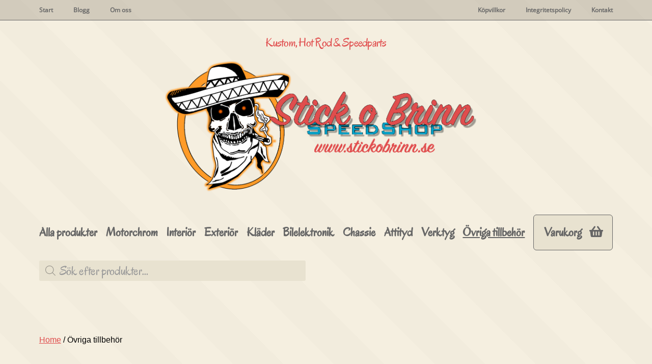

--- FILE ---
content_type: text/html; charset=UTF-8
request_url: https://stickobrinn.se/produkt-kategori/ovriga-tillbehor/
body_size: 11798
content:
<!DOCTYPE html>

<html class="no-js" lang="sv-SE">

	<head>

		<meta charset="UTF-8">
		<meta name="viewport" content="width=device-width, initial-scale=1.0" >

		<link rel="profile" href="https://gmpg.org/xfn/11">

		<title>Övriga tillbehör &#8211; Stick o brinn Speedshop</title>
<meta name='robots' content='max-image-preview:large' />
	<style>img:is([sizes="auto" i], [sizes^="auto," i]) { contain-intrinsic-size: 3000px 1500px }</style>
	<link rel='dns-prefetch' href='//www.google.com' />
<link rel="alternate" type="application/rss+xml" title="Stick o brinn Speedshop &raquo; Webbflöde" href="https://stickobrinn.se/feed/" />
<link rel="alternate" type="application/rss+xml" title="Stick o brinn Speedshop &raquo; Kommentarsflöde" href="https://stickobrinn.se/comments/feed/" />
<link rel="alternate" type="application/rss+xml" title="Webbflöde för Stick o brinn Speedshop &raquo; Övriga tillbehör, Category" href="https://stickobrinn.se/produkt-kategori/ovriga-tillbehor/feed/" />
<script>
window._wpemojiSettings = {"baseUrl":"https:\/\/s.w.org\/images\/core\/emoji\/16.0.1\/72x72\/","ext":".png","svgUrl":"https:\/\/s.w.org\/images\/core\/emoji\/16.0.1\/svg\/","svgExt":".svg","source":{"concatemoji":"https:\/\/stickobrinn.se\/wp-includes\/js\/wp-emoji-release.min.js?ver=6.8.3"}};
/*! This file is auto-generated */
!function(s,n){var o,i,e;function c(e){try{var t={supportTests:e,timestamp:(new Date).valueOf()};sessionStorage.setItem(o,JSON.stringify(t))}catch(e){}}function p(e,t,n){e.clearRect(0,0,e.canvas.width,e.canvas.height),e.fillText(t,0,0);var t=new Uint32Array(e.getImageData(0,0,e.canvas.width,e.canvas.height).data),a=(e.clearRect(0,0,e.canvas.width,e.canvas.height),e.fillText(n,0,0),new Uint32Array(e.getImageData(0,0,e.canvas.width,e.canvas.height).data));return t.every(function(e,t){return e===a[t]})}function u(e,t){e.clearRect(0,0,e.canvas.width,e.canvas.height),e.fillText(t,0,0);for(var n=e.getImageData(16,16,1,1),a=0;a<n.data.length;a++)if(0!==n.data[a])return!1;return!0}function f(e,t,n,a){switch(t){case"flag":return n(e,"\ud83c\udff3\ufe0f\u200d\u26a7\ufe0f","\ud83c\udff3\ufe0f\u200b\u26a7\ufe0f")?!1:!n(e,"\ud83c\udde8\ud83c\uddf6","\ud83c\udde8\u200b\ud83c\uddf6")&&!n(e,"\ud83c\udff4\udb40\udc67\udb40\udc62\udb40\udc65\udb40\udc6e\udb40\udc67\udb40\udc7f","\ud83c\udff4\u200b\udb40\udc67\u200b\udb40\udc62\u200b\udb40\udc65\u200b\udb40\udc6e\u200b\udb40\udc67\u200b\udb40\udc7f");case"emoji":return!a(e,"\ud83e\udedf")}return!1}function g(e,t,n,a){var r="undefined"!=typeof WorkerGlobalScope&&self instanceof WorkerGlobalScope?new OffscreenCanvas(300,150):s.createElement("canvas"),o=r.getContext("2d",{willReadFrequently:!0}),i=(o.textBaseline="top",o.font="600 32px Arial",{});return e.forEach(function(e){i[e]=t(o,e,n,a)}),i}function t(e){var t=s.createElement("script");t.src=e,t.defer=!0,s.head.appendChild(t)}"undefined"!=typeof Promise&&(o="wpEmojiSettingsSupports",i=["flag","emoji"],n.supports={everything:!0,everythingExceptFlag:!0},e=new Promise(function(e){s.addEventListener("DOMContentLoaded",e,{once:!0})}),new Promise(function(t){var n=function(){try{var e=JSON.parse(sessionStorage.getItem(o));if("object"==typeof e&&"number"==typeof e.timestamp&&(new Date).valueOf()<e.timestamp+604800&&"object"==typeof e.supportTests)return e.supportTests}catch(e){}return null}();if(!n){if("undefined"!=typeof Worker&&"undefined"!=typeof OffscreenCanvas&&"undefined"!=typeof URL&&URL.createObjectURL&&"undefined"!=typeof Blob)try{var e="postMessage("+g.toString()+"("+[JSON.stringify(i),f.toString(),p.toString(),u.toString()].join(",")+"));",a=new Blob([e],{type:"text/javascript"}),r=new Worker(URL.createObjectURL(a),{name:"wpTestEmojiSupports"});return void(r.onmessage=function(e){c(n=e.data),r.terminate(),t(n)})}catch(e){}c(n=g(i,f,p,u))}t(n)}).then(function(e){for(var t in e)n.supports[t]=e[t],n.supports.everything=n.supports.everything&&n.supports[t],"flag"!==t&&(n.supports.everythingExceptFlag=n.supports.everythingExceptFlag&&n.supports[t]);n.supports.everythingExceptFlag=n.supports.everythingExceptFlag&&!n.supports.flag,n.DOMReady=!1,n.readyCallback=function(){n.DOMReady=!0}}).then(function(){return e}).then(function(){var e;n.supports.everything||(n.readyCallback(),(e=n.source||{}).concatemoji?t(e.concatemoji):e.wpemoji&&e.twemoji&&(t(e.twemoji),t(e.wpemoji)))}))}((window,document),window._wpemojiSettings);
</script>
<link rel='stylesheet' id='sgr_main-css' href='https://stickobrinn.se/wp-content/plugins/simple-google-recaptcha/sgr.css?ver=1609150659' media='all' />
<style id='wp-emoji-styles-inline-css'>

	img.wp-smiley, img.emoji {
		display: inline !important;
		border: none !important;
		box-shadow: none !important;
		height: 1em !important;
		width: 1em !important;
		margin: 0 0.07em !important;
		vertical-align: -0.1em !important;
		background: none !important;
		padding: 0 !important;
	}
</style>
<link rel='stylesheet' id='wp-block-library-css' href='https://stickobrinn.se/wp-includes/css/dist/block-library/style.min.css?ver=6.8.3' media='all' />
<style id='classic-theme-styles-inline-css'>
/*! This file is auto-generated */
.wp-block-button__link{color:#fff;background-color:#32373c;border-radius:9999px;box-shadow:none;text-decoration:none;padding:calc(.667em + 2px) calc(1.333em + 2px);font-size:1.125em}.wp-block-file__button{background:#32373c;color:#fff;text-decoration:none}
</style>
<link rel='stylesheet' id='eedee-gutenslider-init-css' href='https://stickobrinn.se/wp-content/plugins/gutenslider/build/gutenslider-init.css?ver=1746263184' media='all' />
<link rel='stylesheet' id='wc-block-vendors-style-css' href='https://stickobrinn.se/wp-content/plugins/woocommerce/packages/woocommerce-blocks/build/vendors-style.css?ver=5.3.3' media='all' />
<link rel='stylesheet' id='wc-block-style-css' href='https://stickobrinn.se/wp-content/plugins/woocommerce/packages/woocommerce-blocks/build/style.css?ver=5.3.3' media='all' />
<style id='global-styles-inline-css'>
:root{--wp--preset--aspect-ratio--square: 1;--wp--preset--aspect-ratio--4-3: 4/3;--wp--preset--aspect-ratio--3-4: 3/4;--wp--preset--aspect-ratio--3-2: 3/2;--wp--preset--aspect-ratio--2-3: 2/3;--wp--preset--aspect-ratio--16-9: 16/9;--wp--preset--aspect-ratio--9-16: 9/16;--wp--preset--color--black: #000000;--wp--preset--color--cyan-bluish-gray: #abb8c3;--wp--preset--color--white: #ffffff;--wp--preset--color--pale-pink: #f78da7;--wp--preset--color--vivid-red: #cf2e2e;--wp--preset--color--luminous-vivid-orange: #ff6900;--wp--preset--color--luminous-vivid-amber: #fcb900;--wp--preset--color--light-green-cyan: #7bdcb5;--wp--preset--color--vivid-green-cyan: #00d084;--wp--preset--color--pale-cyan-blue: #8ed1fc;--wp--preset--color--vivid-cyan-blue: #0693e3;--wp--preset--color--vivid-purple: #9b51e0;--wp--preset--color--accent: #d61347;--wp--preset--color--primary: #000000;--wp--preset--color--secondary: #69603e;--wp--preset--color--subtle-background: #d7cfab;--wp--preset--color--background: #fff;--wp--preset--gradient--vivid-cyan-blue-to-vivid-purple: linear-gradient(135deg,rgba(6,147,227,1) 0%,rgb(155,81,224) 100%);--wp--preset--gradient--light-green-cyan-to-vivid-green-cyan: linear-gradient(135deg,rgb(122,220,180) 0%,rgb(0,208,130) 100%);--wp--preset--gradient--luminous-vivid-amber-to-luminous-vivid-orange: linear-gradient(135deg,rgba(252,185,0,1) 0%,rgba(255,105,0,1) 100%);--wp--preset--gradient--luminous-vivid-orange-to-vivid-red: linear-gradient(135deg,rgba(255,105,0,1) 0%,rgb(207,46,46) 100%);--wp--preset--gradient--very-light-gray-to-cyan-bluish-gray: linear-gradient(135deg,rgb(238,238,238) 0%,rgb(169,184,195) 100%);--wp--preset--gradient--cool-to-warm-spectrum: linear-gradient(135deg,rgb(74,234,220) 0%,rgb(151,120,209) 20%,rgb(207,42,186) 40%,rgb(238,44,130) 60%,rgb(251,105,98) 80%,rgb(254,248,76) 100%);--wp--preset--gradient--blush-light-purple: linear-gradient(135deg,rgb(255,206,236) 0%,rgb(152,150,240) 100%);--wp--preset--gradient--blush-bordeaux: linear-gradient(135deg,rgb(254,205,165) 0%,rgb(254,45,45) 50%,rgb(107,0,62) 100%);--wp--preset--gradient--luminous-dusk: linear-gradient(135deg,rgb(255,203,112) 0%,rgb(199,81,192) 50%,rgb(65,88,208) 100%);--wp--preset--gradient--pale-ocean: linear-gradient(135deg,rgb(255,245,203) 0%,rgb(182,227,212) 50%,rgb(51,167,181) 100%);--wp--preset--gradient--electric-grass: linear-gradient(135deg,rgb(202,248,128) 0%,rgb(113,206,126) 100%);--wp--preset--gradient--midnight: linear-gradient(135deg,rgb(2,3,129) 0%,rgb(40,116,252) 100%);--wp--preset--font-size--small: 18px;--wp--preset--font-size--medium: 20px;--wp--preset--font-size--large: 26.25px;--wp--preset--font-size--x-large: 42px;--wp--preset--font-size--normal: 21px;--wp--preset--font-size--larger: 32px;--wp--preset--spacing--20: 0.44rem;--wp--preset--spacing--30: 0.67rem;--wp--preset--spacing--40: 1rem;--wp--preset--spacing--50: 1.5rem;--wp--preset--spacing--60: 2.25rem;--wp--preset--spacing--70: 3.38rem;--wp--preset--spacing--80: 5.06rem;--wp--preset--shadow--natural: 6px 6px 9px rgba(0, 0, 0, 0.2);--wp--preset--shadow--deep: 12px 12px 50px rgba(0, 0, 0, 0.4);--wp--preset--shadow--sharp: 6px 6px 0px rgba(0, 0, 0, 0.2);--wp--preset--shadow--outlined: 6px 6px 0px -3px rgba(255, 255, 255, 1), 6px 6px rgba(0, 0, 0, 1);--wp--preset--shadow--crisp: 6px 6px 0px rgba(0, 0, 0, 1);}:where(.is-layout-flex){gap: 0.5em;}:where(.is-layout-grid){gap: 0.5em;}body .is-layout-flex{display: flex;}.is-layout-flex{flex-wrap: wrap;align-items: center;}.is-layout-flex > :is(*, div){margin: 0;}body .is-layout-grid{display: grid;}.is-layout-grid > :is(*, div){margin: 0;}:where(.wp-block-columns.is-layout-flex){gap: 2em;}:where(.wp-block-columns.is-layout-grid){gap: 2em;}:where(.wp-block-post-template.is-layout-flex){gap: 1.25em;}:where(.wp-block-post-template.is-layout-grid){gap: 1.25em;}.has-black-color{color: var(--wp--preset--color--black) !important;}.has-cyan-bluish-gray-color{color: var(--wp--preset--color--cyan-bluish-gray) !important;}.has-white-color{color: var(--wp--preset--color--white) !important;}.has-pale-pink-color{color: var(--wp--preset--color--pale-pink) !important;}.has-vivid-red-color{color: var(--wp--preset--color--vivid-red) !important;}.has-luminous-vivid-orange-color{color: var(--wp--preset--color--luminous-vivid-orange) !important;}.has-luminous-vivid-amber-color{color: var(--wp--preset--color--luminous-vivid-amber) !important;}.has-light-green-cyan-color{color: var(--wp--preset--color--light-green-cyan) !important;}.has-vivid-green-cyan-color{color: var(--wp--preset--color--vivid-green-cyan) !important;}.has-pale-cyan-blue-color{color: var(--wp--preset--color--pale-cyan-blue) !important;}.has-vivid-cyan-blue-color{color: var(--wp--preset--color--vivid-cyan-blue) !important;}.has-vivid-purple-color{color: var(--wp--preset--color--vivid-purple) !important;}.has-black-background-color{background-color: var(--wp--preset--color--black) !important;}.has-cyan-bluish-gray-background-color{background-color: var(--wp--preset--color--cyan-bluish-gray) !important;}.has-white-background-color{background-color: var(--wp--preset--color--white) !important;}.has-pale-pink-background-color{background-color: var(--wp--preset--color--pale-pink) !important;}.has-vivid-red-background-color{background-color: var(--wp--preset--color--vivid-red) !important;}.has-luminous-vivid-orange-background-color{background-color: var(--wp--preset--color--luminous-vivid-orange) !important;}.has-luminous-vivid-amber-background-color{background-color: var(--wp--preset--color--luminous-vivid-amber) !important;}.has-light-green-cyan-background-color{background-color: var(--wp--preset--color--light-green-cyan) !important;}.has-vivid-green-cyan-background-color{background-color: var(--wp--preset--color--vivid-green-cyan) !important;}.has-pale-cyan-blue-background-color{background-color: var(--wp--preset--color--pale-cyan-blue) !important;}.has-vivid-cyan-blue-background-color{background-color: var(--wp--preset--color--vivid-cyan-blue) !important;}.has-vivid-purple-background-color{background-color: var(--wp--preset--color--vivid-purple) !important;}.has-black-border-color{border-color: var(--wp--preset--color--black) !important;}.has-cyan-bluish-gray-border-color{border-color: var(--wp--preset--color--cyan-bluish-gray) !important;}.has-white-border-color{border-color: var(--wp--preset--color--white) !important;}.has-pale-pink-border-color{border-color: var(--wp--preset--color--pale-pink) !important;}.has-vivid-red-border-color{border-color: var(--wp--preset--color--vivid-red) !important;}.has-luminous-vivid-orange-border-color{border-color: var(--wp--preset--color--luminous-vivid-orange) !important;}.has-luminous-vivid-amber-border-color{border-color: var(--wp--preset--color--luminous-vivid-amber) !important;}.has-light-green-cyan-border-color{border-color: var(--wp--preset--color--light-green-cyan) !important;}.has-vivid-green-cyan-border-color{border-color: var(--wp--preset--color--vivid-green-cyan) !important;}.has-pale-cyan-blue-border-color{border-color: var(--wp--preset--color--pale-cyan-blue) !important;}.has-vivid-cyan-blue-border-color{border-color: var(--wp--preset--color--vivid-cyan-blue) !important;}.has-vivid-purple-border-color{border-color: var(--wp--preset--color--vivid-purple) !important;}.has-vivid-cyan-blue-to-vivid-purple-gradient-background{background: var(--wp--preset--gradient--vivid-cyan-blue-to-vivid-purple) !important;}.has-light-green-cyan-to-vivid-green-cyan-gradient-background{background: var(--wp--preset--gradient--light-green-cyan-to-vivid-green-cyan) !important;}.has-luminous-vivid-amber-to-luminous-vivid-orange-gradient-background{background: var(--wp--preset--gradient--luminous-vivid-amber-to-luminous-vivid-orange) !important;}.has-luminous-vivid-orange-to-vivid-red-gradient-background{background: var(--wp--preset--gradient--luminous-vivid-orange-to-vivid-red) !important;}.has-very-light-gray-to-cyan-bluish-gray-gradient-background{background: var(--wp--preset--gradient--very-light-gray-to-cyan-bluish-gray) !important;}.has-cool-to-warm-spectrum-gradient-background{background: var(--wp--preset--gradient--cool-to-warm-spectrum) !important;}.has-blush-light-purple-gradient-background{background: var(--wp--preset--gradient--blush-light-purple) !important;}.has-blush-bordeaux-gradient-background{background: var(--wp--preset--gradient--blush-bordeaux) !important;}.has-luminous-dusk-gradient-background{background: var(--wp--preset--gradient--luminous-dusk) !important;}.has-pale-ocean-gradient-background{background: var(--wp--preset--gradient--pale-ocean) !important;}.has-electric-grass-gradient-background{background: var(--wp--preset--gradient--electric-grass) !important;}.has-midnight-gradient-background{background: var(--wp--preset--gradient--midnight) !important;}.has-small-font-size{font-size: var(--wp--preset--font-size--small) !important;}.has-medium-font-size{font-size: var(--wp--preset--font-size--medium) !important;}.has-large-font-size{font-size: var(--wp--preset--font-size--large) !important;}.has-x-large-font-size{font-size: var(--wp--preset--font-size--x-large) !important;}
:where(.wp-block-post-template.is-layout-flex){gap: 1.25em;}:where(.wp-block-post-template.is-layout-grid){gap: 1.25em;}
:where(.wp-block-columns.is-layout-flex){gap: 2em;}:where(.wp-block-columns.is-layout-grid){gap: 2em;}
:root :where(.wp-block-pullquote){font-size: 1.5em;line-height: 1.6;}
</style>
<link rel='stylesheet' id='contact-form-7-css' href='https://stickobrinn.se/wp-content/plugins/contact-form-7/includes/css/styles.css?ver=5.4' media='all' />
<link rel='stylesheet' id='woocommerce-layout-css' href='https://stickobrinn.se/wp-content/plugins/woocommerce/assets/css/woocommerce-layout.css?ver=5.5.4' media='all' />
<link rel='stylesheet' id='woocommerce-smallscreen-css' href='https://stickobrinn.se/wp-content/plugins/woocommerce/assets/css/woocommerce-smallscreen.css?ver=5.5.4' media='only screen and (max-width: 768px)' />
<link rel='stylesheet' id='woocommerce-general-css' href='//stickobrinn.se/wp-content/plugins/woocommerce/assets/css/twenty-twenty.css?ver=5.5.4' media='all' />
<style id='woocommerce-inline-inline-css'>
.woocommerce form .form-row .required { visibility: visible; }
</style>
<link rel='stylesheet' id='swish-ecommerce-css' href='https://stickobrinn.se/wp-content/plugins/woo-swish-e-commerce/assets/stylesheets/swish.css?ver=3.3.2' media='all' />
<link rel='stylesheet' id='dgwt-wcas-style-css' href='https://stickobrinn.se/wp-content/plugins/ajax-search-for-woocommerce/assets/css/style.min.css?ver=1.8.2' media='all' />
<link rel='stylesheet' id='twentytwenty-style-css' href='https://stickobrinn.se/wp-content/themes/twentytwenty/style.css?ver=1.5' media='all' />
<link rel='stylesheet' id='twentytwenty-print-style-css' href='https://stickobrinn.se/wp-content/themes/twentytwenty/print.css?ver=1.5' media='print' />
<script id="sgr_main-js-extra">
var sgr_main = {"sgr_site_key":"6LfSsxcaAAAAAO4IjCpDGHsdcJ_R_qVFhY-XOYno"};
</script>
<script src="https://stickobrinn.se/wp-content/plugins/simple-google-recaptcha/sgr.js?ver=1609150659" id="sgr_main-js"></script>
<script src="https://stickobrinn.se/wp-includes/js/jquery/jquery.min.js?ver=3.7.1" id="jquery-core-js"></script>
<script src="https://stickobrinn.se/wp-includes/js/jquery/jquery-migrate.min.js?ver=3.4.1" id="jquery-migrate-js"></script>
<script id="waiting-for-swish-callback-js-extra">
var swish = {"logo":"https:\/\/stickobrinn.se\/wp-content\/plugins\/woo-swish-e-commerce\/assets\/images\/Swish_Logo_Primary_RGB.png","ajaxurl":"https:\/\/stickobrinn.se\/wp-admin\/admin-ajax.php","nonce":"9546544bfe","message":"Starta din Swish-app och godk\u00e4nn betalningen"};
</script>
<script src="https://stickobrinn.se/wp-content/plugins/woo-swish-e-commerce/assets/javascript/swish.js?ver=3.3.2" id="waiting-for-swish-callback-js"></script>
<script src="https://stickobrinn.se/wp-content/themes/twentytwenty/assets/js/index.js?ver=1.5" id="twentytwenty-js-js" async></script>
<link rel="https://api.w.org/" href="https://stickobrinn.se/wp-json/" /><link rel="alternate" title="JSON" type="application/json" href="https://stickobrinn.se/wp-json/wp/v2/product_cat/93" /><link rel="EditURI" type="application/rsd+xml" title="RSD" href="https://stickobrinn.se/xmlrpc.php?rsd" />
<meta name="generator" content="WordPress 6.8.3" />
<meta name="generator" content="WooCommerce 5.5.4" />
<style type="text/css">.dgwt-wcas-ico-magnifier,.dgwt-wcas-ico-magnifier-handler{max-width:20px}.dgwt-wcas-search-wrapp{max-width:600px}</style>	<script>document.documentElement.className = document.documentElement.className.replace( 'no-js', 'js' );</script>
		<noscript><style>.woocommerce-product-gallery{ opacity: 1 !important; }</style></noscript>
	
	</head>

	<body class="archive tax-product_cat term-ovriga-tillbehor term-93 wp-custom-logo wp-embed-responsive wp-theme-twentytwenty theme-twentytwenty woocommerce woocommerce-page woocommerce-no-js has-no-pagination not-showing-comments show-avatars footer-top-hidden">

		<a class="skip-link screen-reader-text" href="#site-content">Hoppa till innehåll</a>		<header id="site-header" class="header-footer-group" role="banner">
			<div class="header-top-menu-wrapper">
				<div class="header-top-menu-wrapper-inner">
					<div class="menu-topp-meny-vanster-container"><ul id="menu-topp-meny-vanster" class="menu"><li id="menu-item-986" class="menu-item menu-item-type-post_type menu-item-object-page menu-item-home menu-item-986"><a href="https://stickobrinn.se/">Start</a></li>
<li id="menu-item-987" class="menu-item menu-item-type-post_type menu-item-object-page menu-item-987"><a href="https://stickobrinn.se/blogg/">Blogg</a></li>
<li id="menu-item-988" class="menu-item menu-item-type-post_type menu-item-object-page menu-item-988"><a href="https://stickobrinn.se/om-oss/">Om oss</a></li>
</ul></div>					<div class="menu-topp-meny-hoger-container"><ul id="menu-topp-meny-hoger" class="menu"><li id="menu-item-990" class="menu-item menu-item-type-post_type menu-item-object-page menu-item-990"><a href="https://stickobrinn.se/kopvillkor/">Köpvillkor</a></li>
<li id="menu-item-4915" class="menu-item menu-item-type-post_type menu-item-object-page menu-item-privacy-policy menu-item-4915"><a rel="privacy-policy" href="https://stickobrinn.se/integritetspolicy/">Integritetspolicy</a></li>
<li id="menu-item-989" class="menu-item menu-item-type-post_type menu-item-object-page menu-item-989"><a href="https://stickobrinn.se/kontakt/">Kontakt</a></li>
</ul></div>				</div>
			</div>
			<div class="header-inner section-inner">

				<div class="header-titles-wrapper">

					
					<div class="header-titles">
						<div class="site-description">Kustom, Hot Rod &amp; Speedparts</div><!-- .site-description -->
						<div class="site-logo faux-heading"><a href="https://stickobrinn.se/" class="custom-logo-link" rel="home"><img width="1331" height="591" src="https://stickobrinn.se/wp-content/uploads/2020/09/logo_main.png" class="custom-logo" alt="Stick o brinn Speedshop" decoding="async" fetchpriority="high" /></a><span class="screen-reader-text">Stick o brinn Speedshop</span></div>					</div><!-- .header-titles -->

					<button class="toggle nav-toggle mobile-nav-toggle" data-toggle-target=".menu-modal"  data-toggle-body-class="showing-menu-modal" aria-expanded="false" data-set-focus=".close-nav-toggle">
						<span class="toggle-inner">
							<span class="toggle-icon">
								<svg class="svg-icon" aria-hidden="true" role="img" focusable="false" xmlns="http://www.w3.org/2000/svg" width="24" height="24" viewBox="0 0 24 24"><path fill="" d="M24 6h-24v-4h24v4zm0 4h-24v4h24v-4zm0 8h-24v4h24v-4z" /></svg>							</span>
							<span class="toggle-text">Meny</span>
						</span>
					</button><!-- .nav-toggle -->

				</div><!-- .header-titles-wrapper -->
					<div class="header-bottom-wrapper">
						<div class="header-navigation-wrapper">

							
									<nav class="primary-menu-wrapper" aria-label="Horizontal" role="navigation">

										<ul class="primary-menu reset-list-style">

										<li id="menu-item-13" class="all-products-menu menu-item menu-item-type-post_type menu-item-object-page menu-item-13"><a href="https://stickobrinn.se/butik/">Alla produkter</a></li>
<li id="menu-item-4658" class="menu-item menu-item-type-taxonomy menu-item-object-product_cat menu-item-4658"><a href="https://stickobrinn.se/produkt-kategori/motorchrom/">Motorchrom</a></li>
<li id="menu-item-4660" class="menu-item menu-item-type-taxonomy menu-item-object-product_cat menu-item-4660"><a href="https://stickobrinn.se/produkt-kategori/interior/">Interiör</a></li>
<li id="menu-item-4661" class="menu-item menu-item-type-taxonomy menu-item-object-product_cat menu-item-4661"><a href="https://stickobrinn.se/produkt-kategori/exterior/">Exteriör</a></li>
<li id="menu-item-4665" class="menu-item menu-item-type-taxonomy menu-item-object-product_cat menu-item-4665"><a href="https://stickobrinn.se/produkt-kategori/klader/">Kläder</a></li>
<li id="menu-item-4669" class="menu-item menu-item-type-taxonomy menu-item-object-product_cat menu-item-4669"><a href="https://stickobrinn.se/produkt-kategori/bilelektronik/">Bilelektronik</a></li>
<li id="menu-item-4670" class="menu-item menu-item-type-taxonomy menu-item-object-product_cat menu-item-4670"><a href="https://stickobrinn.se/produkt-kategori/chassie/">Chassie</a></li>
<li id="menu-item-4666" class="menu-item menu-item-type-taxonomy menu-item-object-product_cat menu-item-4666"><a href="https://stickobrinn.se/produkt-kategori/attityd/">Attityd</a></li>
<li id="menu-item-4667" class="menu-item menu-item-type-taxonomy menu-item-object-product_cat menu-item-4667"><a href="https://stickobrinn.se/produkt-kategori/verktyg/">Verktyg</a></li>
<li id="menu-item-4664" class="menu-item menu-item-type-taxonomy menu-item-object-product_cat current-menu-item menu-item-4664"><a href="https://stickobrinn.se/produkt-kategori/ovriga-tillbehor/" aria-current="page">Övriga tillbehör</a></li>
<li id="menu-item-15" class="menu-cart menu-item menu-item-type-post_type menu-item-object-page menu-item-15"><a href="https://stickobrinn.se/varukorg/">Varukorg</a></li>

										</ul>

									</nav><!-- .primary-menu-wrapper -->

								
						</div><!-- .header-navigation-wrapper -->
						<div class="dgwt-wcas-search-wrapp dgwt-wcas-no-submit woocommerce js-dgwt-wcas-layout-classic dgwt-wcas-layout-classic js-dgwt-wcas-mobile-overlay-disabled">
		<form class="dgwt-wcas-search-form" role="search" action="https://stickobrinn.se/" method="get">
		<div class="dgwt-wcas-sf-wrapp">
							<svg version="1.1" class="dgwt-wcas-ico-magnifier" xmlns="http://www.w3.org/2000/svg"
					 xmlns:xlink="http://www.w3.org/1999/xlink" x="0px" y="0px"
					 viewBox="0 0 51.539 51.361" enable-background="new 0 0 51.539 51.361" xml:space="preserve">
		             <path fill="#444" d="M51.539,49.356L37.247,35.065c3.273-3.74,5.272-8.623,5.272-13.983c0-11.742-9.518-21.26-21.26-21.26 S0,9.339,0,21.082s9.518,21.26,21.26,21.26c5.361,0,10.244-1.999,13.983-5.272l14.292,14.292L51.539,49.356z M2.835,21.082 c0-10.176,8.249-18.425,18.425-18.425s18.425,8.249,18.425,18.425S31.436,39.507,21.26,39.507S2.835,31.258,2.835,21.082z"/>
				</svg>
							<label class="screen-reader-text"
			       for="dgwt-wcas-search-input-1db9">Produktsökning</label>

			<input id="dgwt-wcas-search-input-1db9"
			       type="search"
			       class="dgwt-wcas-search-input"
			       name="s"
			       value=""
			       placeholder="Sök efter produkter…"
			       autocomplete="off"
				   			/>
			<div class="dgwt-wcas-preloader"></div>

			
			<input type="hidden" name="post_type" value="product"/>
			<input type="hidden" name="dgwt_wcas" value="1"/>

			
					</div>
	</form>
</div>
 <!-- Search Bar Plugin -->
				</div><!-- .header-bottom-wrapper -->
			</div><!-- .header-inner -->

			
		</header><!-- #site-header -->

		
<div class="menu-modal cover-modal header-footer-group" data-modal-target-string=".menu-modal">

	<div class="menu-modal-inner modal-inner">

		<div class="menu-wrapper section-inner">

			<div class="menu-top">

				<button class="toggle close-nav-toggle fill-children-current-color" data-toggle-target=".menu-modal" data-toggle-body-class="showing-menu-modal" aria-expanded="false" data-set-focus=".menu-modal">
					<span class="toggle-text">Stäng menyn</span>
					<svg class="svg-icon" aria-hidden="true" role="img" focusable="false" xmlns="http://www.w3.org/2000/svg" width="16" height="16" viewBox="0 0 16 16"><polygon fill="" fill-rule="evenodd" points="6.852 7.649 .399 1.195 1.445 .149 7.899 6.602 14.352 .149 15.399 1.195 8.945 7.649 15.399 14.102 14.352 15.149 7.899 8.695 1.445 15.149 .399 14.102" /></svg>				</button><!-- .nav-toggle -->

				
					<nav class="mobile-menu" aria-label="Mobile" role="navigation">

						<ul class="modal-menu reset-list-style">

						<li id="menu-item-993" class="menu-item menu-item-type-post_type menu-item-object-page menu-item-993"><div class="ancestor-wrapper"><a href="https://stickobrinn.se/butik/">Alla produkter</a></div><!-- .ancestor-wrapper --></li>
<li id="menu-item-4649" class="menu-item menu-item-type-taxonomy menu-item-object-product_cat menu-item-4649"><div class="ancestor-wrapper"><a href="https://stickobrinn.se/produkt-kategori/motorchrom/">Motorchrom</a></div><!-- .ancestor-wrapper --></li>
<li id="menu-item-4653" class="menu-item menu-item-type-taxonomy menu-item-object-product_cat menu-item-4653"><div class="ancestor-wrapper"><a href="https://stickobrinn.se/produkt-kategori/chassie/">Chassie</a></div><!-- .ancestor-wrapper --></li>
<li id="menu-item-4651" class="menu-item menu-item-type-taxonomy menu-item-object-product_cat menu-item-4651"><div class="ancestor-wrapper"><a href="https://stickobrinn.se/produkt-kategori/interior/">Interiör</a></div><!-- .ancestor-wrapper --></li>
<li id="menu-item-4652" class="menu-item menu-item-type-taxonomy menu-item-object-product_cat menu-item-4652"><div class="ancestor-wrapper"><a href="https://stickobrinn.se/produkt-kategori/exterior/">Exteriör</a></div><!-- .ancestor-wrapper --></li>
<li id="menu-item-4650" class="menu-item menu-item-type-taxonomy menu-item-object-product_cat menu-item-4650"><div class="ancestor-wrapper"><a href="https://stickobrinn.se/produkt-kategori/bilelektronik/">Bilelektronik</a></div><!-- .ancestor-wrapper --></li>
<li id="menu-item-4656" class="menu-item menu-item-type-taxonomy menu-item-object-product_cat menu-item-4656"><div class="ancestor-wrapper"><a href="https://stickobrinn.se/produkt-kategori/attityd/">Attityd</a></div><!-- .ancestor-wrapper --></li>
<li id="menu-item-4657" class="menu-item menu-item-type-taxonomy menu-item-object-product_cat menu-item-4657"><div class="ancestor-wrapper"><a href="https://stickobrinn.se/produkt-kategori/verktyg/">Verktyg</a></div><!-- .ancestor-wrapper --></li>
<li id="menu-item-4655" class="menu-item menu-item-type-taxonomy menu-item-object-product_cat menu-item-4655"><div class="ancestor-wrapper"><a href="https://stickobrinn.se/produkt-kategori/klader/">Kläder</a></div><!-- .ancestor-wrapper --></li>
<li id="menu-item-4654" class="menu-item menu-item-type-taxonomy menu-item-object-product_cat current-menu-item menu-item-4654"><div class="ancestor-wrapper"><a href="https://stickobrinn.se/produkt-kategori/ovriga-tillbehor/" aria-current="page">Övriga tillbehör</a></div><!-- .ancestor-wrapper --></li>
<li id="menu-item-999" class="menu-item menu-item-type-post_type menu-item-object-page menu-item-999"><div class="ancestor-wrapper"><a href="https://stickobrinn.se/varukorg/">Varukorg</a></div><!-- .ancestor-wrapper --></li>
<li id="menu-item-992" class="grey-menu menu-item menu-item-type-post_type menu-item-object-page menu-item-992"><div class="ancestor-wrapper"><a href="https://stickobrinn.se/blogg/">Blogg</a></div><!-- .ancestor-wrapper --></li>
<li id="menu-item-998" class="grey-menu menu-item menu-item-type-post_type menu-item-object-page menu-item-998"><div class="ancestor-wrapper"><a href="https://stickobrinn.se/om-oss/">Om oss</a></div><!-- .ancestor-wrapper --></li>
<li id="menu-item-996" class="grey-menu menu-item menu-item-type-post_type menu-item-object-page menu-item-996"><div class="ancestor-wrapper"><a href="https://stickobrinn.se/kopvillkor/">Köpvillkor</a></div><!-- .ancestor-wrapper --></li>
<li id="menu-item-4916" class="menu-item menu-item-type-post_type menu-item-object-page menu-item-privacy-policy menu-item-4916"><div class="ancestor-wrapper"><a rel="privacy-policy" href="https://stickobrinn.se/integritetspolicy/">Integritetspolicy</a></div><!-- .ancestor-wrapper --></li>
<li id="menu-item-995" class="grey-menu menu-item menu-item-type-post_type menu-item-object-page menu-item-995"><div class="ancestor-wrapper"><a href="https://stickobrinn.se/kontakt/">Kontakt</a></div><!-- .ancestor-wrapper --></li>

						</ul>

					</nav>

					
			</div><!-- .menu-top -->

			<div class="menu-bottom">

				
			</div><!-- .menu-bottom -->

		</div><!-- .menu-wrapper -->

	</div><!-- .menu-modal-inner -->

</div><!-- .menu-modal -->
<section id="primary" class="content-area"><main id="main" class="site-main"><nav class="woocommerce-breadcrumb"><a href="https://stickobrinn.se">Home</a>&nbsp;&#47;&nbsp;Övriga tillbehör</nav><header class="woocommerce-products-header">
			<h1 class="woocommerce-products-header__title page-title">Övriga tillbehör</h1>
	
	</header>
<div class="woocommerce-notices-wrapper"></div><p class="woocommerce-result-count">
	Showing all 11 results</p>
<form class="woocommerce-ordering" method="get">
	<select name="orderby" class="orderby" aria-label="Shop order">
					<option value="menu_order"  selected='selected'>Default sorting</option>
					<option value="popularity" >Sort by popularity</option>
					<option value="date" >Sort by latest</option>
					<option value="price" >Sort by price: low to high</option>
					<option value="price-desc" >Sort by price: high to low</option>
			</select>
	<input type="hidden" name="paged" value="1" />
	</form>
<ul class="products columns-4">
<li class="product type-product post-3693 status-publish first instock product_cat-chassie product_cat-exterior product_cat-ovriga-tillbehor has-post-thumbnail taxable shipping-taxable purchasable product-type-simple">
	<a href="https://stickobrinn.se/produkt/bultcirkelmall/" class="woocommerce-LoopProduct-link woocommerce-loop-product__link"><img width="450" height="450" src="https://stickobrinn.se/wp-content/uploads/2020/09/900-034-bultcirkelmall.jpg" class="attachment-woocommerce_thumbnail size-woocommerce_thumbnail" alt="" decoding="async" /><h2 class="woocommerce-loop-product__title">Bultcirkelmall</h2>
	<span class="price"><span class="woocommerce-Price-amount amount"><bdi>100,00<span class="woocommerce-Price-currencySymbol">&#107;&#114;</span></bdi></span></span>
</a><a href="?add-to-cart=3693" data-quantity="1" class="button product_type_simple add_to_cart_button ajax_add_to_cart" data-product_id="3693" data-product_sku="900-034" aria-label="Add &ldquo;Bultcirkelmall&rdquo; to your cart" rel="nofollow">Add to cart</a></li>
<li class="product type-product post-3736 status-publish instock product_cat-ovriga-tillbehor has-post-thumbnail taxable shipping-taxable purchasable product-type-simple">
	<a href="https://stickobrinn.se/produkt/chrome-polish/" class="woocommerce-LoopProduct-link woocommerce-loop-product__link"><img width="450" height="450" src="https://stickobrinn.se/wp-content/uploads/2020/09/500-023-Mothers-krom-polish.jpg" class="attachment-woocommerce_thumbnail size-woocommerce_thumbnail" alt="" decoding="async" /><h2 class="woocommerce-loop-product__title">Chrome-polish</h2>
	<span class="price"><span class="woocommerce-Price-amount amount"><bdi>260,00<span class="woocommerce-Price-currencySymbol">&#107;&#114;</span></bdi></span></span>
</a><a href="?add-to-cart=3736" data-quantity="1" class="button product_type_simple add_to_cart_button ajax_add_to_cart" data-product_id="3736" data-product_sku="500-023" aria-label="Add &ldquo;Chrome-polish&rdquo; to your cart" rel="nofollow">Add to cart</a></li>
<li class="product type-product post-3747 status-publish instock product_cat-ovriga-tillbehor has-post-thumbnail taxable shipping-taxable purchasable product-type-simple">
	<a href="https://stickobrinn.se/produkt/damm-borste/" class="woocommerce-LoopProduct-link woocommerce-loop-product__link"><img width="450" height="450" src="https://stickobrinn.se/wp-content/uploads/2020/09/500-020-Nebraska-duster.jpg" class="attachment-woocommerce_thumbnail size-woocommerce_thumbnail" alt="" decoding="async" /><h2 class="woocommerce-loop-product__title">Damm-borste</h2>
	<span class="price"><span class="woocommerce-Price-amount amount"><bdi>295,00<span class="woocommerce-Price-currencySymbol">&#107;&#114;</span></bdi></span></span>
</a><a href="?add-to-cart=3747" data-quantity="1" class="button product_type_simple add_to_cart_button ajax_add_to_cart" data-product_id="3747" data-product_sku="500-020" aria-label="Add &ldquo;Damm-borste&rdquo; to your cart" rel="nofollow">Add to cart</a></li>
<li class="product type-product post-3753 status-publish last instock product_cat-chassie product_cat-ovriga-tillbehor has-post-thumbnail taxable shipping-taxable purchasable product-type-variable">
	<a href="https://stickobrinn.se/produkt/dubbelklammer-for-broms-och-bransleledning/" class="woocommerce-LoopProduct-link woocommerce-loop-product__link"><img width="450" height="450" src="https://stickobrinn.se/wp-content/uploads/2020/09/900-029-dubbelklammer-rostfri.jpg" class="attachment-woocommerce_thumbnail size-woocommerce_thumbnail" alt="" decoding="async" loading="lazy" /><h2 class="woocommerce-loop-product__title">Dubbelklammer för broms-och bränsleledning</h2>
	<span class="price"><span class="woocommerce-Price-amount amount"><bdi>395,00<span class="woocommerce-Price-currencySymbol">&#107;&#114;</span></bdi></span></span>
</a><a href="https://stickobrinn.se/produkt/dubbelklammer-for-broms-och-bransleledning/" data-quantity="1" class="button product_type_variable add_to_cart_button" data-product_id="3753" data-product_sku="900-029" aria-label="Select options for &ldquo;Dubbelklammer för broms-och bränsleledning&rdquo;" rel="nofollow">Select options</a></li>
<li class="product type-product post-3801 status-publish first outofstock product_cat-motorchrom product_cat-ovriga-tillbehor has-post-thumbnail taxable shipping-taxable purchasable product-type-simple">
	<a href="https://stickobrinn.se/produkt/ersattnings-branslefilter/" class="woocommerce-LoopProduct-link woocommerce-loop-product__link"><img width="450" height="450" src="https://stickobrinn.se/wp-content/uploads/2020/09/100-225-bra╠enslefilter.jpg" class="attachment-woocommerce_thumbnail size-woocommerce_thumbnail" alt="" decoding="async" loading="lazy" /><h2 class="woocommerce-loop-product__title">Ersättnings-bränslefilter</h2>
	<span class="price"><span class="woocommerce-Price-amount amount"><bdi>195,00<span class="woocommerce-Price-currencySymbol">&#107;&#114;</span></bdi></span></span>
</a><a href="https://stickobrinn.se/produkt/ersattnings-branslefilter/" data-quantity="1" class="button product_type_simple" data-product_id="3801" data-product_sku="100-225" aria-label="Read more about &ldquo;Ersättnings-bränslefilter&rdquo;" rel="nofollow">Read more</a></li>
<li class="product type-product post-3939 status-publish instock product_cat-attityd product_cat-ovriga-tillbehor has-post-thumbnail taxable shipping-taxable purchasable product-type-simple">
	<a href="https://stickobrinn.se/produkt/glasunderlagg-coasters/" class="woocommerce-LoopProduct-link woocommerce-loop-product__link"><img width="450" height="450" src="https://stickobrinn.se/wp-content/uploads/2020/09/500-017-glasunderla╠egg-coasters.jpg" class="attachment-woocommerce_thumbnail size-woocommerce_thumbnail" alt="" decoding="async" loading="lazy" /><h2 class="woocommerce-loop-product__title">Glasunderlägg, coasters</h2>
	<span class="price"><span class="woocommerce-Price-amount amount"><bdi>100,00<span class="woocommerce-Price-currencySymbol">&#107;&#114;</span></bdi></span></span>
</a><a href="?add-to-cart=3939" data-quantity="1" class="button product_type_simple add_to_cart_button ajax_add_to_cart" data-product_id="3939" data-product_sku="500-017" aria-label="Add &ldquo;Glasunderlägg, coasters&rdquo; to your cart" rel="nofollow">Add to cart</a></li>
<li class="product type-product post-4001 status-publish instock product_cat-chassie product_cat-ovriga-tillbehor has-post-thumbnail taxable shipping-taxable purchasable product-type-variable">
	<a href="https://stickobrinn.se/produkt/klammer-for-broms-och-bransleledning/" class="woocommerce-LoopProduct-link woocommerce-loop-product__link"><img width="450" height="450" src="https://stickobrinn.se/wp-content/uploads/2020/09/900-030-enkelklammer-rostfri.jpg" class="attachment-woocommerce_thumbnail size-woocommerce_thumbnail" alt="" decoding="async" loading="lazy" /><h2 class="woocommerce-loop-product__title">Klammer för broms-och bränsleledning</h2>
	<span class="price"><span class="woocommerce-Price-amount amount"><bdi>350,00<span class="woocommerce-Price-currencySymbol">&#107;&#114;</span></bdi></span></span>
</a><a href="https://stickobrinn.se/produkt/klammer-for-broms-och-bransleledning/" data-quantity="1" class="button product_type_variable add_to_cart_button" data-product_id="4001" data-product_sku="900-030" aria-label="Select options for &ldquo;Klammer för broms-och bränsleledning&rdquo;" rel="nofollow">Select options</a></li>
<li class="product type-product post-4007 status-publish last instock product_cat-attityd product_cat-ovriga-tillbehor has-post-thumbnail taxable shipping-taxable purchasable product-type-variable">
	<a href="https://stickobrinn.se/produkt/klocka/" class="woocommerce-LoopProduct-link woocommerce-loop-product__link"><img width="450" height="450" src="https://stickobrinn.se/wp-content/uploads/2020/09/500-024-klockor-betty-bop.jpg" class="attachment-woocommerce_thumbnail size-woocommerce_thumbnail" alt="" decoding="async" loading="lazy" /><h2 class="woocommerce-loop-product__title">Klocka</h2>
	<span class="price"><span class="woocommerce-Price-amount amount"><bdi>150,00<span class="woocommerce-Price-currencySymbol">&#107;&#114;</span></bdi></span></span>
</a><a href="https://stickobrinn.se/produkt/klocka/" data-quantity="1" class="button product_type_variable add_to_cart_button" data-product_id="4007" data-product_sku="500-024" aria-label="Select options for &ldquo;Klocka&rdquo;" rel="nofollow">Select options</a></li>
<li class="product type-product post-4133 status-publish first instock product_cat-chassie product_cat-exterior product_cat-klader product_cat-motorchrom product_cat-ovriga-tillbehor has-post-thumbnail taxable shipping-taxable purchasable product-type-simple">
	<a href="https://stickobrinn.se/produkt/magnetfinger/" class="woocommerce-LoopProduct-link woocommerce-loop-product__link"><img width="450" height="450" src="https://stickobrinn.se/wp-content/uploads/2020/09/100-164-magnetfinger-detalj.jpg" class="attachment-woocommerce_thumbnail size-woocommerce_thumbnail" alt="" decoding="async" loading="lazy" /><h2 class="woocommerce-loop-product__title">Magnetfinger</h2>
	<span class="price"><span class="woocommerce-Price-amount amount"><bdi>195,00<span class="woocommerce-Price-currencySymbol">&#107;&#114;</span></bdi></span></span>
</a><a href="?add-to-cart=4133" data-quantity="1" class="button product_type_simple add_to_cart_button ajax_add_to_cart" data-product_id="4133" data-product_sku="100-164" aria-label="Add &ldquo;Magnetfinger&rdquo; to your cart" rel="nofollow">Add to cart</a></li>
<li class="product type-product post-4141 status-publish outofstock product_cat-ovriga-tillbehor has-post-thumbnail taxable shipping-taxable purchasable product-type-simple">
	<a href="https://stickobrinn.se/produkt/mothers-metall-polish/" class="woocommerce-LoopProduct-link woocommerce-loop-product__link"><img width="450" height="450" src="https://stickobrinn.se/wp-content/uploads/2020/09/500-004-mothers-krom-polish-puts.jpg" class="attachment-woocommerce_thumbnail size-woocommerce_thumbnail" alt="" decoding="async" loading="lazy" /><h2 class="woocommerce-loop-product__title">Mother´s, metall-polish</h2>
	<span class="price"><span class="woocommerce-Price-amount amount"><bdi>225,00<span class="woocommerce-Price-currencySymbol">&#107;&#114;</span></bdi></span></span>
</a><a href="https://stickobrinn.se/produkt/mothers-metall-polish/" data-quantity="1" class="button product_type_simple" data-product_id="4141" data-product_sku="500-004" aria-label="Read more about &ldquo;Mother´s, metall-polish&rdquo;" rel="nofollow">Read more</a></li>
<li class="product type-product post-4377 status-publish instock product_cat-interior product_cat-ovriga-tillbehor has-post-thumbnail taxable shipping-taxable purchasable product-type-simple">
	<a href="https://stickobrinn.se/produkt/signalkapa-grant/" class="woocommerce-LoopProduct-link woocommerce-loop-product__link"><img width="450" height="450" src="https://stickobrinn.se/wp-content/uploads/2020/09/400-133-signalknapp-GRANT.jpg" class="attachment-woocommerce_thumbnail size-woocommerce_thumbnail" alt="" decoding="async" loading="lazy" /><h2 class="woocommerce-loop-product__title">Signalkåpa GRANT</h2>
	<span class="price"><span class="woocommerce-Price-amount amount"><bdi>295,00<span class="woocommerce-Price-currencySymbol">&#107;&#114;</span></bdi></span></span>
</a><a href="?add-to-cart=4377" data-quantity="1" class="button product_type_simple add_to_cart_button ajax_add_to_cart" data-product_id="4377" data-product_sku="400-133" aria-label="Add &ldquo;Signalkåpa GRANT&rdquo; to your cart" rel="nofollow">Add to cart</a></li>
</ul>
</main></section>			<footer id="site-footer" role="contentinfo" class="header-footer-group">

				<div class="section-inner">

					<div class="footer-credits">

						<p class="footer-copyright">&copy;
							2026							<a href="https://stickobrinn.se/">Stick o brinn Speedshop</a>
						</p><!-- .footer-copyright -->


					</div><!-- .footer-credits -->

					<a class="to-the-top" href="#site-header">
						<span class="to-the-top-long">
							Till toppen <span class="arrow" aria-hidden="true">&uarr;</span>						</span><!-- .to-the-top-long -->
						<span class="to-the-top-short">
							Upp <span class="arrow" aria-hidden="true">&uarr;</span>						</span><!-- .to-the-top-short -->
					</a><!-- .to-the-top -->

				</div><!-- .section-inner -->

			</footer><!-- #site-footer -->

		<script type="speculationrules">
{"prefetch":[{"source":"document","where":{"and":[{"href_matches":"\/*"},{"not":{"href_matches":["\/wp-*.php","\/wp-admin\/*","\/wp-content\/uploads\/*","\/wp-content\/*","\/wp-content\/plugins\/*","\/wp-content\/themes\/twentytwenty\/*","\/*\\?(.+)"]}},{"not":{"selector_matches":"a[rel~=\"nofollow\"]"}},{"not":{"selector_matches":".no-prefetch, .no-prefetch a"}}]},"eagerness":"conservative"}]}
</script>
<script type="application/ld+json">{"@context":"https:\/\/schema.org\/","@type":"BreadcrumbList","itemListElement":[{"@type":"ListItem","position":1,"item":{"name":"Home","@id":"https:\/\/stickobrinn.se"}},{"@type":"ListItem","position":2,"item":{"name":"\u00d6vriga tillbeh\u00f6r","@id":"https:\/\/stickobrinn.se\/produkt-kategori\/ovriga-tillbehor\/"}}]}</script>	<script type="text/javascript">
		(function () {
			var c = document.body.className;
			c = c.replace(/woocommerce-no-js/, 'woocommerce-js');
			document.body.className = c;
		})();
	</script>
	<script src="https://stickobrinn.se/wp-includes/js/dist/hooks.min.js?ver=4d63a3d491d11ffd8ac6" id="wp-hooks-js"></script>
<script src="https://stickobrinn.se/wp-includes/js/dist/i18n.min.js?ver=5e580eb46a90c2b997e6" id="wp-i18n-js"></script>
<script id="wp-i18n-js-after">
wp.i18n.setLocaleData( { 'text direction\u0004ltr': [ 'ltr' ] } );
</script>
<script src="https://stickobrinn.se/wp-includes/js/dist/vendor/wp-polyfill.min.js?ver=3.15.0" id="wp-polyfill-js"></script>
<script src="https://stickobrinn.se/wp-includes/js/dist/url.min.js?ver=c2964167dfe2477c14ea" id="wp-url-js"></script>
<script id="wp-api-fetch-js-translations">
( function( domain, translations ) {
	var localeData = translations.locale_data[ domain ] || translations.locale_data.messages;
	localeData[""].domain = domain;
	wp.i18n.setLocaleData( localeData, domain );
} )( "default", {"translation-revision-date":"2025-11-19 17:24:10+0000","generator":"GlotPress\/4.0.3","domain":"messages","locale_data":{"messages":{"":{"domain":"messages","plural-forms":"nplurals=2; plural=n != 1;","lang":"sv_SE"},"An unknown error occurred.":["Ett ok\u00e4nt fel uppstod."],"The response is not a valid JSON response.":["Svaret \u00e4r inget giltigt JSON-svar."],"Media upload failed. If this is a photo or a large image, please scale it down and try again.":["Uppladdningen av mediafilen misslyckades. Om det \u00e4r ett foto eller en stor bild b\u00f6r du minska dess storlek och f\u00f6rs\u00f6ka igen."],"You are probably offline.":["Du \u00e4r f\u00f6rmodligen offline."]}},"comment":{"reference":"wp-includes\/js\/dist\/api-fetch.js"}} );
</script>
<script src="https://stickobrinn.se/wp-includes/js/dist/api-fetch.min.js?ver=3623a576c78df404ff20" id="wp-api-fetch-js"></script>
<script id="wp-api-fetch-js-after">
wp.apiFetch.use( wp.apiFetch.createRootURLMiddleware( "https://stickobrinn.se/wp-json/" ) );
wp.apiFetch.nonceMiddleware = wp.apiFetch.createNonceMiddleware( "dcf98b3add" );
wp.apiFetch.use( wp.apiFetch.nonceMiddleware );
wp.apiFetch.use( wp.apiFetch.mediaUploadMiddleware );
wp.apiFetch.nonceEndpoint = "https://stickobrinn.se/wp-admin/admin-ajax.php?action=rest-nonce";
</script>
<script id="contact-form-7-js-extra">
var wpcf7 = [];
</script>
<script src="https://stickobrinn.se/wp-content/plugins/contact-form-7/includes/js/index.js?ver=5.4" id="contact-form-7-js"></script>
<script src="https://stickobrinn.se/wp-content/plugins/woocommerce/assets/js/jquery-blockui/jquery.blockUI.min.js?ver=2.70" id="jquery-blockui-js"></script>
<script id="wc-add-to-cart-js-extra">
var wc_add_to_cart_params = {"ajax_url":"\/wp-admin\/admin-ajax.php","wc_ajax_url":"\/?wc-ajax=%%endpoint%%","i18n_view_cart":"View cart","cart_url":"https:\/\/stickobrinn.se\/varukorg\/","is_cart":"","cart_redirect_after_add":"no"};
</script>
<script src="https://stickobrinn.se/wp-content/plugins/woocommerce/assets/js/frontend/add-to-cart.min.js?ver=5.5.4" id="wc-add-to-cart-js"></script>
<script src="https://stickobrinn.se/wp-content/plugins/woocommerce/assets/js/js-cookie/js.cookie.min.js?ver=2.1.4" id="js-cookie-js"></script>
<script id="woocommerce-js-extra">
var woocommerce_params = {"ajax_url":"\/wp-admin\/admin-ajax.php","wc_ajax_url":"\/?wc-ajax=%%endpoint%%"};
</script>
<script src="https://stickobrinn.se/wp-content/plugins/woocommerce/assets/js/frontend/woocommerce.min.js?ver=5.5.4" id="woocommerce-js"></script>
<script id="wc-cart-fragments-js-extra">
var wc_cart_fragments_params = {"ajax_url":"\/wp-admin\/admin-ajax.php","wc_ajax_url":"\/?wc-ajax=%%endpoint%%","cart_hash_key":"wc_cart_hash_abc398315315cb1e79d60bcd773681dc","fragment_name":"wc_fragments_abc398315315cb1e79d60bcd773681dc","request_timeout":"5000"};
</script>
<script src="https://stickobrinn.se/wp-content/plugins/woocommerce/assets/js/frontend/cart-fragments.min.js?ver=5.5.4" id="wc-cart-fragments-js"></script>
<script src="https://www.google.com/recaptcha/api.js?render=6LfSsxcaAAAAAO4IjCpDGHsdcJ_R_qVFhY-XOYno&amp;ver=3.0" id="google-recaptcha-js"></script>
<script id="wpcf7-recaptcha-js-extra">
var wpcf7_recaptcha = {"sitekey":"6LfSsxcaAAAAAO4IjCpDGHsdcJ_R_qVFhY-XOYno","actions":{"homepage":"homepage","contactform":"contactform"}};
</script>
<script src="https://stickobrinn.se/wp-content/plugins/contact-form-7/modules/recaptcha/index.js?ver=5.4" id="wpcf7-recaptcha-js"></script>
<script id="jquery-dgwt-wcas-js-extra">
var dgwt_wcas = {"labels":{"category":"Category","tag":"Tag","brand":"Brand","post":"Inl\u00e4gg","page":"Page","vendor":"Vendor","product_cat_plu":"Categories","product_tag_plu":"Etiketter","product_plu":"Products","brand_plu":"Brands","post_plu":"Inl\u00e4gg","page_plu":"Sidor","vendor_plu":"Vendors","sku_label":"SKU:","sale_badge":"Sale","vendor_sold_by":"Sold by:","featured_badge":"Featured","in":"i","read_more":"continue reading","no_results":"Inga resultat","show_more":"Se alla produkter...","show_more_details":"Se alla produkter...","search_placeholder":"S\u00f6k efter produkter\u2026","submit":"S\u00f6k"},"ajax_search_endpoint":"\/?wc-ajax=dgwt_wcas_ajax_search","ajax_details_endpoint":"\/?wc-ajax=dgwt_wcas_result_details","ajax_prices_endpoint":"\/?wc-ajax=dgwt_wcas_get_prices","action_search":"dgwt_wcas_ajax_search","action_result_details":"dgwt_wcas_result_details","action_get_prices":"dgwt_wcas_get_prices","min_chars":"3","width":"auto","show_details_box":"","show_images":"1","show_price":"","show_desc":"","show_sale_badge":"","show_featured_badge":"","dynamic_prices":"","is_rtl":"","show_preloader":"1","show_headings":"1","preloader_url":"","taxonomy_brands":"","img_url":"https:\/\/stickobrinn.se\/wp-content\/plugins\/ajax-search-for-woocommerce\/assets\/img\/","is_premium":"","mobile_breakpoint":"992","mobile_overlay_wrapper":"body","debounce_wait_ms":"400","send_ga_events":"1","enable_ga_site_search_module":"","magnifier_icon":"\t\t\t\t<svg version=\"1.1\" class=\"\" xmlns=\"http:\/\/www.w3.org\/2000\/svg\"\n\t\t\t\t\t xmlns:xlink=\"http:\/\/www.w3.org\/1999\/xlink\" x=\"0px\" y=\"0px\"\n\t\t\t\t\t viewBox=\"0 0 51.539 51.361\" enable-background=\"new 0 0 51.539 51.361\" xml:space=\"preserve\">\n\t\t             <path fill=\"#444\" d=\"M51.539,49.356L37.247,35.065c3.273-3.74,5.272-8.623,5.272-13.983c0-11.742-9.518-21.26-21.26-21.26 S0,9.339,0,21.082s9.518,21.26,21.26,21.26c5.361,0,10.244-1.999,13.983-5.272l14.292,14.292L51.539,49.356z M2.835,21.082 c0-10.176,8.249-18.425,18.425-18.425s18.425,8.249,18.425,18.425S31.436,39.507,21.26,39.507S2.835,31.258,2.835,21.082z\"\/>\n\t\t\t\t<\/svg>\n\t\t\t\t","close_icon":"\t\t\t\t<svg class=\"\" xmlns=\"http:\/\/www.w3.org\/2000\/svg\" height=\"24\" viewBox=\"0 0 24 24\" width=\"24\">\n\t\t\t\t\t<path fill=\"#ccc\" d=\"M18.3 5.71c-.39-.39-1.02-.39-1.41 0L12 10.59 7.11 5.7c-.39-.39-1.02-.39-1.41 0-.39.39-.39 1.02 0 1.41L10.59 12 5.7 16.89c-.39.39-.39 1.02 0 1.41.39.39 1.02.39 1.41 0L12 13.41l4.89 4.89c.39.39 1.02.39 1.41 0 .39-.39.39-1.02 0-1.41L13.41 12l4.89-4.89c.38-.38.38-1.02 0-1.4z\"\/>\n\t\t\t\t<\/svg>\n\t\t\t\t","back_icon":"\t\t\t\t<svg class=\"\" xmlns=\"http:\/\/www.w3.org\/2000\/svg\" viewBox=\"0 0 16 16\">\n\t\t\t\t\t<path fill=\"#fff\" d=\"M14 6.125H3.351l4.891-4.891L7 0 0 7l7 7 1.234-1.234L3.35 7.875H14z\" fill-rule=\"evenodd\" \/>\n\t\t\t\t<\/svg>\n\t\t\t\t","preloader_icon":"\t\t\t\t<svg class=\"dgwt-wcas-loader-circular \"  viewBox=\"25 25 50 50\">\n\t\t\t\t\t<circle class=\"dgwt-wcas-loader-circular-path\" cx=\"50\" cy=\"50\" r=\"20\" fill=\"none\" stroke=\"#ddd\" stroke-miterlimit=\"10\"\/>\n\t\t\t\t<\/svg>\n\t\t\t\t","custom_params":{},"convert_html":"1","suggestions_wrapper":"body","show_product_vendor":""};
</script>
<script src="https://stickobrinn.se/wp-content/plugins/ajax-search-for-woocommerce/assets/js/search.min.js?ver=1.8.2" id="jquery-dgwt-wcas-js"></script>
	<script>
	/(trident|msie)/i.test(navigator.userAgent)&&document.getElementById&&window.addEventListener&&window.addEventListener("hashchange",function(){var t,e=location.hash.substring(1);/^[A-z0-9_-]+$/.test(e)&&(t=document.getElementById(e))&&(/^(?:a|select|input|button|textarea)$/i.test(t.tagName)||(t.tabIndex=-1),t.focus())},!1);
	</script>
	
	</body>
</html>


--- FILE ---
content_type: text/html; charset=utf-8
request_url: https://www.google.com/recaptcha/api2/anchor?ar=1&k=6LfSsxcaAAAAAO4IjCpDGHsdcJ_R_qVFhY-XOYno&co=aHR0cHM6Ly9zdGlja29icmlubi5zZTo0NDM.&hl=en&v=N67nZn4AqZkNcbeMu4prBgzg&size=invisible&anchor-ms=20000&execute-ms=30000&cb=xh9ck6eiiwgf
body_size: 49154
content:
<!DOCTYPE HTML><html dir="ltr" lang="en"><head><meta http-equiv="Content-Type" content="text/html; charset=UTF-8">
<meta http-equiv="X-UA-Compatible" content="IE=edge">
<title>reCAPTCHA</title>
<style type="text/css">
/* cyrillic-ext */
@font-face {
  font-family: 'Roboto';
  font-style: normal;
  font-weight: 400;
  font-stretch: 100%;
  src: url(//fonts.gstatic.com/s/roboto/v48/KFO7CnqEu92Fr1ME7kSn66aGLdTylUAMa3GUBHMdazTgWw.woff2) format('woff2');
  unicode-range: U+0460-052F, U+1C80-1C8A, U+20B4, U+2DE0-2DFF, U+A640-A69F, U+FE2E-FE2F;
}
/* cyrillic */
@font-face {
  font-family: 'Roboto';
  font-style: normal;
  font-weight: 400;
  font-stretch: 100%;
  src: url(//fonts.gstatic.com/s/roboto/v48/KFO7CnqEu92Fr1ME7kSn66aGLdTylUAMa3iUBHMdazTgWw.woff2) format('woff2');
  unicode-range: U+0301, U+0400-045F, U+0490-0491, U+04B0-04B1, U+2116;
}
/* greek-ext */
@font-face {
  font-family: 'Roboto';
  font-style: normal;
  font-weight: 400;
  font-stretch: 100%;
  src: url(//fonts.gstatic.com/s/roboto/v48/KFO7CnqEu92Fr1ME7kSn66aGLdTylUAMa3CUBHMdazTgWw.woff2) format('woff2');
  unicode-range: U+1F00-1FFF;
}
/* greek */
@font-face {
  font-family: 'Roboto';
  font-style: normal;
  font-weight: 400;
  font-stretch: 100%;
  src: url(//fonts.gstatic.com/s/roboto/v48/KFO7CnqEu92Fr1ME7kSn66aGLdTylUAMa3-UBHMdazTgWw.woff2) format('woff2');
  unicode-range: U+0370-0377, U+037A-037F, U+0384-038A, U+038C, U+038E-03A1, U+03A3-03FF;
}
/* math */
@font-face {
  font-family: 'Roboto';
  font-style: normal;
  font-weight: 400;
  font-stretch: 100%;
  src: url(//fonts.gstatic.com/s/roboto/v48/KFO7CnqEu92Fr1ME7kSn66aGLdTylUAMawCUBHMdazTgWw.woff2) format('woff2');
  unicode-range: U+0302-0303, U+0305, U+0307-0308, U+0310, U+0312, U+0315, U+031A, U+0326-0327, U+032C, U+032F-0330, U+0332-0333, U+0338, U+033A, U+0346, U+034D, U+0391-03A1, U+03A3-03A9, U+03B1-03C9, U+03D1, U+03D5-03D6, U+03F0-03F1, U+03F4-03F5, U+2016-2017, U+2034-2038, U+203C, U+2040, U+2043, U+2047, U+2050, U+2057, U+205F, U+2070-2071, U+2074-208E, U+2090-209C, U+20D0-20DC, U+20E1, U+20E5-20EF, U+2100-2112, U+2114-2115, U+2117-2121, U+2123-214F, U+2190, U+2192, U+2194-21AE, U+21B0-21E5, U+21F1-21F2, U+21F4-2211, U+2213-2214, U+2216-22FF, U+2308-230B, U+2310, U+2319, U+231C-2321, U+2336-237A, U+237C, U+2395, U+239B-23B7, U+23D0, U+23DC-23E1, U+2474-2475, U+25AF, U+25B3, U+25B7, U+25BD, U+25C1, U+25CA, U+25CC, U+25FB, U+266D-266F, U+27C0-27FF, U+2900-2AFF, U+2B0E-2B11, U+2B30-2B4C, U+2BFE, U+3030, U+FF5B, U+FF5D, U+1D400-1D7FF, U+1EE00-1EEFF;
}
/* symbols */
@font-face {
  font-family: 'Roboto';
  font-style: normal;
  font-weight: 400;
  font-stretch: 100%;
  src: url(//fonts.gstatic.com/s/roboto/v48/KFO7CnqEu92Fr1ME7kSn66aGLdTylUAMaxKUBHMdazTgWw.woff2) format('woff2');
  unicode-range: U+0001-000C, U+000E-001F, U+007F-009F, U+20DD-20E0, U+20E2-20E4, U+2150-218F, U+2190, U+2192, U+2194-2199, U+21AF, U+21E6-21F0, U+21F3, U+2218-2219, U+2299, U+22C4-22C6, U+2300-243F, U+2440-244A, U+2460-24FF, U+25A0-27BF, U+2800-28FF, U+2921-2922, U+2981, U+29BF, U+29EB, U+2B00-2BFF, U+4DC0-4DFF, U+FFF9-FFFB, U+10140-1018E, U+10190-1019C, U+101A0, U+101D0-101FD, U+102E0-102FB, U+10E60-10E7E, U+1D2C0-1D2D3, U+1D2E0-1D37F, U+1F000-1F0FF, U+1F100-1F1AD, U+1F1E6-1F1FF, U+1F30D-1F30F, U+1F315, U+1F31C, U+1F31E, U+1F320-1F32C, U+1F336, U+1F378, U+1F37D, U+1F382, U+1F393-1F39F, U+1F3A7-1F3A8, U+1F3AC-1F3AF, U+1F3C2, U+1F3C4-1F3C6, U+1F3CA-1F3CE, U+1F3D4-1F3E0, U+1F3ED, U+1F3F1-1F3F3, U+1F3F5-1F3F7, U+1F408, U+1F415, U+1F41F, U+1F426, U+1F43F, U+1F441-1F442, U+1F444, U+1F446-1F449, U+1F44C-1F44E, U+1F453, U+1F46A, U+1F47D, U+1F4A3, U+1F4B0, U+1F4B3, U+1F4B9, U+1F4BB, U+1F4BF, U+1F4C8-1F4CB, U+1F4D6, U+1F4DA, U+1F4DF, U+1F4E3-1F4E6, U+1F4EA-1F4ED, U+1F4F7, U+1F4F9-1F4FB, U+1F4FD-1F4FE, U+1F503, U+1F507-1F50B, U+1F50D, U+1F512-1F513, U+1F53E-1F54A, U+1F54F-1F5FA, U+1F610, U+1F650-1F67F, U+1F687, U+1F68D, U+1F691, U+1F694, U+1F698, U+1F6AD, U+1F6B2, U+1F6B9-1F6BA, U+1F6BC, U+1F6C6-1F6CF, U+1F6D3-1F6D7, U+1F6E0-1F6EA, U+1F6F0-1F6F3, U+1F6F7-1F6FC, U+1F700-1F7FF, U+1F800-1F80B, U+1F810-1F847, U+1F850-1F859, U+1F860-1F887, U+1F890-1F8AD, U+1F8B0-1F8BB, U+1F8C0-1F8C1, U+1F900-1F90B, U+1F93B, U+1F946, U+1F984, U+1F996, U+1F9E9, U+1FA00-1FA6F, U+1FA70-1FA7C, U+1FA80-1FA89, U+1FA8F-1FAC6, U+1FACE-1FADC, U+1FADF-1FAE9, U+1FAF0-1FAF8, U+1FB00-1FBFF;
}
/* vietnamese */
@font-face {
  font-family: 'Roboto';
  font-style: normal;
  font-weight: 400;
  font-stretch: 100%;
  src: url(//fonts.gstatic.com/s/roboto/v48/KFO7CnqEu92Fr1ME7kSn66aGLdTylUAMa3OUBHMdazTgWw.woff2) format('woff2');
  unicode-range: U+0102-0103, U+0110-0111, U+0128-0129, U+0168-0169, U+01A0-01A1, U+01AF-01B0, U+0300-0301, U+0303-0304, U+0308-0309, U+0323, U+0329, U+1EA0-1EF9, U+20AB;
}
/* latin-ext */
@font-face {
  font-family: 'Roboto';
  font-style: normal;
  font-weight: 400;
  font-stretch: 100%;
  src: url(//fonts.gstatic.com/s/roboto/v48/KFO7CnqEu92Fr1ME7kSn66aGLdTylUAMa3KUBHMdazTgWw.woff2) format('woff2');
  unicode-range: U+0100-02BA, U+02BD-02C5, U+02C7-02CC, U+02CE-02D7, U+02DD-02FF, U+0304, U+0308, U+0329, U+1D00-1DBF, U+1E00-1E9F, U+1EF2-1EFF, U+2020, U+20A0-20AB, U+20AD-20C0, U+2113, U+2C60-2C7F, U+A720-A7FF;
}
/* latin */
@font-face {
  font-family: 'Roboto';
  font-style: normal;
  font-weight: 400;
  font-stretch: 100%;
  src: url(//fonts.gstatic.com/s/roboto/v48/KFO7CnqEu92Fr1ME7kSn66aGLdTylUAMa3yUBHMdazQ.woff2) format('woff2');
  unicode-range: U+0000-00FF, U+0131, U+0152-0153, U+02BB-02BC, U+02C6, U+02DA, U+02DC, U+0304, U+0308, U+0329, U+2000-206F, U+20AC, U+2122, U+2191, U+2193, U+2212, U+2215, U+FEFF, U+FFFD;
}
/* cyrillic-ext */
@font-face {
  font-family: 'Roboto';
  font-style: normal;
  font-weight: 500;
  font-stretch: 100%;
  src: url(//fonts.gstatic.com/s/roboto/v48/KFO7CnqEu92Fr1ME7kSn66aGLdTylUAMa3GUBHMdazTgWw.woff2) format('woff2');
  unicode-range: U+0460-052F, U+1C80-1C8A, U+20B4, U+2DE0-2DFF, U+A640-A69F, U+FE2E-FE2F;
}
/* cyrillic */
@font-face {
  font-family: 'Roboto';
  font-style: normal;
  font-weight: 500;
  font-stretch: 100%;
  src: url(//fonts.gstatic.com/s/roboto/v48/KFO7CnqEu92Fr1ME7kSn66aGLdTylUAMa3iUBHMdazTgWw.woff2) format('woff2');
  unicode-range: U+0301, U+0400-045F, U+0490-0491, U+04B0-04B1, U+2116;
}
/* greek-ext */
@font-face {
  font-family: 'Roboto';
  font-style: normal;
  font-weight: 500;
  font-stretch: 100%;
  src: url(//fonts.gstatic.com/s/roboto/v48/KFO7CnqEu92Fr1ME7kSn66aGLdTylUAMa3CUBHMdazTgWw.woff2) format('woff2');
  unicode-range: U+1F00-1FFF;
}
/* greek */
@font-face {
  font-family: 'Roboto';
  font-style: normal;
  font-weight: 500;
  font-stretch: 100%;
  src: url(//fonts.gstatic.com/s/roboto/v48/KFO7CnqEu92Fr1ME7kSn66aGLdTylUAMa3-UBHMdazTgWw.woff2) format('woff2');
  unicode-range: U+0370-0377, U+037A-037F, U+0384-038A, U+038C, U+038E-03A1, U+03A3-03FF;
}
/* math */
@font-face {
  font-family: 'Roboto';
  font-style: normal;
  font-weight: 500;
  font-stretch: 100%;
  src: url(//fonts.gstatic.com/s/roboto/v48/KFO7CnqEu92Fr1ME7kSn66aGLdTylUAMawCUBHMdazTgWw.woff2) format('woff2');
  unicode-range: U+0302-0303, U+0305, U+0307-0308, U+0310, U+0312, U+0315, U+031A, U+0326-0327, U+032C, U+032F-0330, U+0332-0333, U+0338, U+033A, U+0346, U+034D, U+0391-03A1, U+03A3-03A9, U+03B1-03C9, U+03D1, U+03D5-03D6, U+03F0-03F1, U+03F4-03F5, U+2016-2017, U+2034-2038, U+203C, U+2040, U+2043, U+2047, U+2050, U+2057, U+205F, U+2070-2071, U+2074-208E, U+2090-209C, U+20D0-20DC, U+20E1, U+20E5-20EF, U+2100-2112, U+2114-2115, U+2117-2121, U+2123-214F, U+2190, U+2192, U+2194-21AE, U+21B0-21E5, U+21F1-21F2, U+21F4-2211, U+2213-2214, U+2216-22FF, U+2308-230B, U+2310, U+2319, U+231C-2321, U+2336-237A, U+237C, U+2395, U+239B-23B7, U+23D0, U+23DC-23E1, U+2474-2475, U+25AF, U+25B3, U+25B7, U+25BD, U+25C1, U+25CA, U+25CC, U+25FB, U+266D-266F, U+27C0-27FF, U+2900-2AFF, U+2B0E-2B11, U+2B30-2B4C, U+2BFE, U+3030, U+FF5B, U+FF5D, U+1D400-1D7FF, U+1EE00-1EEFF;
}
/* symbols */
@font-face {
  font-family: 'Roboto';
  font-style: normal;
  font-weight: 500;
  font-stretch: 100%;
  src: url(//fonts.gstatic.com/s/roboto/v48/KFO7CnqEu92Fr1ME7kSn66aGLdTylUAMaxKUBHMdazTgWw.woff2) format('woff2');
  unicode-range: U+0001-000C, U+000E-001F, U+007F-009F, U+20DD-20E0, U+20E2-20E4, U+2150-218F, U+2190, U+2192, U+2194-2199, U+21AF, U+21E6-21F0, U+21F3, U+2218-2219, U+2299, U+22C4-22C6, U+2300-243F, U+2440-244A, U+2460-24FF, U+25A0-27BF, U+2800-28FF, U+2921-2922, U+2981, U+29BF, U+29EB, U+2B00-2BFF, U+4DC0-4DFF, U+FFF9-FFFB, U+10140-1018E, U+10190-1019C, U+101A0, U+101D0-101FD, U+102E0-102FB, U+10E60-10E7E, U+1D2C0-1D2D3, U+1D2E0-1D37F, U+1F000-1F0FF, U+1F100-1F1AD, U+1F1E6-1F1FF, U+1F30D-1F30F, U+1F315, U+1F31C, U+1F31E, U+1F320-1F32C, U+1F336, U+1F378, U+1F37D, U+1F382, U+1F393-1F39F, U+1F3A7-1F3A8, U+1F3AC-1F3AF, U+1F3C2, U+1F3C4-1F3C6, U+1F3CA-1F3CE, U+1F3D4-1F3E0, U+1F3ED, U+1F3F1-1F3F3, U+1F3F5-1F3F7, U+1F408, U+1F415, U+1F41F, U+1F426, U+1F43F, U+1F441-1F442, U+1F444, U+1F446-1F449, U+1F44C-1F44E, U+1F453, U+1F46A, U+1F47D, U+1F4A3, U+1F4B0, U+1F4B3, U+1F4B9, U+1F4BB, U+1F4BF, U+1F4C8-1F4CB, U+1F4D6, U+1F4DA, U+1F4DF, U+1F4E3-1F4E6, U+1F4EA-1F4ED, U+1F4F7, U+1F4F9-1F4FB, U+1F4FD-1F4FE, U+1F503, U+1F507-1F50B, U+1F50D, U+1F512-1F513, U+1F53E-1F54A, U+1F54F-1F5FA, U+1F610, U+1F650-1F67F, U+1F687, U+1F68D, U+1F691, U+1F694, U+1F698, U+1F6AD, U+1F6B2, U+1F6B9-1F6BA, U+1F6BC, U+1F6C6-1F6CF, U+1F6D3-1F6D7, U+1F6E0-1F6EA, U+1F6F0-1F6F3, U+1F6F7-1F6FC, U+1F700-1F7FF, U+1F800-1F80B, U+1F810-1F847, U+1F850-1F859, U+1F860-1F887, U+1F890-1F8AD, U+1F8B0-1F8BB, U+1F8C0-1F8C1, U+1F900-1F90B, U+1F93B, U+1F946, U+1F984, U+1F996, U+1F9E9, U+1FA00-1FA6F, U+1FA70-1FA7C, U+1FA80-1FA89, U+1FA8F-1FAC6, U+1FACE-1FADC, U+1FADF-1FAE9, U+1FAF0-1FAF8, U+1FB00-1FBFF;
}
/* vietnamese */
@font-face {
  font-family: 'Roboto';
  font-style: normal;
  font-weight: 500;
  font-stretch: 100%;
  src: url(//fonts.gstatic.com/s/roboto/v48/KFO7CnqEu92Fr1ME7kSn66aGLdTylUAMa3OUBHMdazTgWw.woff2) format('woff2');
  unicode-range: U+0102-0103, U+0110-0111, U+0128-0129, U+0168-0169, U+01A0-01A1, U+01AF-01B0, U+0300-0301, U+0303-0304, U+0308-0309, U+0323, U+0329, U+1EA0-1EF9, U+20AB;
}
/* latin-ext */
@font-face {
  font-family: 'Roboto';
  font-style: normal;
  font-weight: 500;
  font-stretch: 100%;
  src: url(//fonts.gstatic.com/s/roboto/v48/KFO7CnqEu92Fr1ME7kSn66aGLdTylUAMa3KUBHMdazTgWw.woff2) format('woff2');
  unicode-range: U+0100-02BA, U+02BD-02C5, U+02C7-02CC, U+02CE-02D7, U+02DD-02FF, U+0304, U+0308, U+0329, U+1D00-1DBF, U+1E00-1E9F, U+1EF2-1EFF, U+2020, U+20A0-20AB, U+20AD-20C0, U+2113, U+2C60-2C7F, U+A720-A7FF;
}
/* latin */
@font-face {
  font-family: 'Roboto';
  font-style: normal;
  font-weight: 500;
  font-stretch: 100%;
  src: url(//fonts.gstatic.com/s/roboto/v48/KFO7CnqEu92Fr1ME7kSn66aGLdTylUAMa3yUBHMdazQ.woff2) format('woff2');
  unicode-range: U+0000-00FF, U+0131, U+0152-0153, U+02BB-02BC, U+02C6, U+02DA, U+02DC, U+0304, U+0308, U+0329, U+2000-206F, U+20AC, U+2122, U+2191, U+2193, U+2212, U+2215, U+FEFF, U+FFFD;
}
/* cyrillic-ext */
@font-face {
  font-family: 'Roboto';
  font-style: normal;
  font-weight: 900;
  font-stretch: 100%;
  src: url(//fonts.gstatic.com/s/roboto/v48/KFO7CnqEu92Fr1ME7kSn66aGLdTylUAMa3GUBHMdazTgWw.woff2) format('woff2');
  unicode-range: U+0460-052F, U+1C80-1C8A, U+20B4, U+2DE0-2DFF, U+A640-A69F, U+FE2E-FE2F;
}
/* cyrillic */
@font-face {
  font-family: 'Roboto';
  font-style: normal;
  font-weight: 900;
  font-stretch: 100%;
  src: url(//fonts.gstatic.com/s/roboto/v48/KFO7CnqEu92Fr1ME7kSn66aGLdTylUAMa3iUBHMdazTgWw.woff2) format('woff2');
  unicode-range: U+0301, U+0400-045F, U+0490-0491, U+04B0-04B1, U+2116;
}
/* greek-ext */
@font-face {
  font-family: 'Roboto';
  font-style: normal;
  font-weight: 900;
  font-stretch: 100%;
  src: url(//fonts.gstatic.com/s/roboto/v48/KFO7CnqEu92Fr1ME7kSn66aGLdTylUAMa3CUBHMdazTgWw.woff2) format('woff2');
  unicode-range: U+1F00-1FFF;
}
/* greek */
@font-face {
  font-family: 'Roboto';
  font-style: normal;
  font-weight: 900;
  font-stretch: 100%;
  src: url(//fonts.gstatic.com/s/roboto/v48/KFO7CnqEu92Fr1ME7kSn66aGLdTylUAMa3-UBHMdazTgWw.woff2) format('woff2');
  unicode-range: U+0370-0377, U+037A-037F, U+0384-038A, U+038C, U+038E-03A1, U+03A3-03FF;
}
/* math */
@font-face {
  font-family: 'Roboto';
  font-style: normal;
  font-weight: 900;
  font-stretch: 100%;
  src: url(//fonts.gstatic.com/s/roboto/v48/KFO7CnqEu92Fr1ME7kSn66aGLdTylUAMawCUBHMdazTgWw.woff2) format('woff2');
  unicode-range: U+0302-0303, U+0305, U+0307-0308, U+0310, U+0312, U+0315, U+031A, U+0326-0327, U+032C, U+032F-0330, U+0332-0333, U+0338, U+033A, U+0346, U+034D, U+0391-03A1, U+03A3-03A9, U+03B1-03C9, U+03D1, U+03D5-03D6, U+03F0-03F1, U+03F4-03F5, U+2016-2017, U+2034-2038, U+203C, U+2040, U+2043, U+2047, U+2050, U+2057, U+205F, U+2070-2071, U+2074-208E, U+2090-209C, U+20D0-20DC, U+20E1, U+20E5-20EF, U+2100-2112, U+2114-2115, U+2117-2121, U+2123-214F, U+2190, U+2192, U+2194-21AE, U+21B0-21E5, U+21F1-21F2, U+21F4-2211, U+2213-2214, U+2216-22FF, U+2308-230B, U+2310, U+2319, U+231C-2321, U+2336-237A, U+237C, U+2395, U+239B-23B7, U+23D0, U+23DC-23E1, U+2474-2475, U+25AF, U+25B3, U+25B7, U+25BD, U+25C1, U+25CA, U+25CC, U+25FB, U+266D-266F, U+27C0-27FF, U+2900-2AFF, U+2B0E-2B11, U+2B30-2B4C, U+2BFE, U+3030, U+FF5B, U+FF5D, U+1D400-1D7FF, U+1EE00-1EEFF;
}
/* symbols */
@font-face {
  font-family: 'Roboto';
  font-style: normal;
  font-weight: 900;
  font-stretch: 100%;
  src: url(//fonts.gstatic.com/s/roboto/v48/KFO7CnqEu92Fr1ME7kSn66aGLdTylUAMaxKUBHMdazTgWw.woff2) format('woff2');
  unicode-range: U+0001-000C, U+000E-001F, U+007F-009F, U+20DD-20E0, U+20E2-20E4, U+2150-218F, U+2190, U+2192, U+2194-2199, U+21AF, U+21E6-21F0, U+21F3, U+2218-2219, U+2299, U+22C4-22C6, U+2300-243F, U+2440-244A, U+2460-24FF, U+25A0-27BF, U+2800-28FF, U+2921-2922, U+2981, U+29BF, U+29EB, U+2B00-2BFF, U+4DC0-4DFF, U+FFF9-FFFB, U+10140-1018E, U+10190-1019C, U+101A0, U+101D0-101FD, U+102E0-102FB, U+10E60-10E7E, U+1D2C0-1D2D3, U+1D2E0-1D37F, U+1F000-1F0FF, U+1F100-1F1AD, U+1F1E6-1F1FF, U+1F30D-1F30F, U+1F315, U+1F31C, U+1F31E, U+1F320-1F32C, U+1F336, U+1F378, U+1F37D, U+1F382, U+1F393-1F39F, U+1F3A7-1F3A8, U+1F3AC-1F3AF, U+1F3C2, U+1F3C4-1F3C6, U+1F3CA-1F3CE, U+1F3D4-1F3E0, U+1F3ED, U+1F3F1-1F3F3, U+1F3F5-1F3F7, U+1F408, U+1F415, U+1F41F, U+1F426, U+1F43F, U+1F441-1F442, U+1F444, U+1F446-1F449, U+1F44C-1F44E, U+1F453, U+1F46A, U+1F47D, U+1F4A3, U+1F4B0, U+1F4B3, U+1F4B9, U+1F4BB, U+1F4BF, U+1F4C8-1F4CB, U+1F4D6, U+1F4DA, U+1F4DF, U+1F4E3-1F4E6, U+1F4EA-1F4ED, U+1F4F7, U+1F4F9-1F4FB, U+1F4FD-1F4FE, U+1F503, U+1F507-1F50B, U+1F50D, U+1F512-1F513, U+1F53E-1F54A, U+1F54F-1F5FA, U+1F610, U+1F650-1F67F, U+1F687, U+1F68D, U+1F691, U+1F694, U+1F698, U+1F6AD, U+1F6B2, U+1F6B9-1F6BA, U+1F6BC, U+1F6C6-1F6CF, U+1F6D3-1F6D7, U+1F6E0-1F6EA, U+1F6F0-1F6F3, U+1F6F7-1F6FC, U+1F700-1F7FF, U+1F800-1F80B, U+1F810-1F847, U+1F850-1F859, U+1F860-1F887, U+1F890-1F8AD, U+1F8B0-1F8BB, U+1F8C0-1F8C1, U+1F900-1F90B, U+1F93B, U+1F946, U+1F984, U+1F996, U+1F9E9, U+1FA00-1FA6F, U+1FA70-1FA7C, U+1FA80-1FA89, U+1FA8F-1FAC6, U+1FACE-1FADC, U+1FADF-1FAE9, U+1FAF0-1FAF8, U+1FB00-1FBFF;
}
/* vietnamese */
@font-face {
  font-family: 'Roboto';
  font-style: normal;
  font-weight: 900;
  font-stretch: 100%;
  src: url(//fonts.gstatic.com/s/roboto/v48/KFO7CnqEu92Fr1ME7kSn66aGLdTylUAMa3OUBHMdazTgWw.woff2) format('woff2');
  unicode-range: U+0102-0103, U+0110-0111, U+0128-0129, U+0168-0169, U+01A0-01A1, U+01AF-01B0, U+0300-0301, U+0303-0304, U+0308-0309, U+0323, U+0329, U+1EA0-1EF9, U+20AB;
}
/* latin-ext */
@font-face {
  font-family: 'Roboto';
  font-style: normal;
  font-weight: 900;
  font-stretch: 100%;
  src: url(//fonts.gstatic.com/s/roboto/v48/KFO7CnqEu92Fr1ME7kSn66aGLdTylUAMa3KUBHMdazTgWw.woff2) format('woff2');
  unicode-range: U+0100-02BA, U+02BD-02C5, U+02C7-02CC, U+02CE-02D7, U+02DD-02FF, U+0304, U+0308, U+0329, U+1D00-1DBF, U+1E00-1E9F, U+1EF2-1EFF, U+2020, U+20A0-20AB, U+20AD-20C0, U+2113, U+2C60-2C7F, U+A720-A7FF;
}
/* latin */
@font-face {
  font-family: 'Roboto';
  font-style: normal;
  font-weight: 900;
  font-stretch: 100%;
  src: url(//fonts.gstatic.com/s/roboto/v48/KFO7CnqEu92Fr1ME7kSn66aGLdTylUAMa3yUBHMdazQ.woff2) format('woff2');
  unicode-range: U+0000-00FF, U+0131, U+0152-0153, U+02BB-02BC, U+02C6, U+02DA, U+02DC, U+0304, U+0308, U+0329, U+2000-206F, U+20AC, U+2122, U+2191, U+2193, U+2212, U+2215, U+FEFF, U+FFFD;
}

</style>
<link rel="stylesheet" type="text/css" href="https://www.gstatic.com/recaptcha/releases/N67nZn4AqZkNcbeMu4prBgzg/styles__ltr.css">
<script nonce="pMBQvgEjAoIxi4NFtw89Ng" type="text/javascript">window['__recaptcha_api'] = 'https://www.google.com/recaptcha/api2/';</script>
<script type="text/javascript" src="https://www.gstatic.com/recaptcha/releases/N67nZn4AqZkNcbeMu4prBgzg/recaptcha__en.js" nonce="pMBQvgEjAoIxi4NFtw89Ng">
      
    </script></head>
<body><div id="rc-anchor-alert" class="rc-anchor-alert"></div>
<input type="hidden" id="recaptcha-token" value="[base64]">
<script type="text/javascript" nonce="pMBQvgEjAoIxi4NFtw89Ng">
      recaptcha.anchor.Main.init("[\x22ainput\x22,[\x22bgdata\x22,\x22\x22,\[base64]/[base64]/MjU1Ong/[base64]/[base64]/[base64]/[base64]/[base64]/[base64]/[base64]/[base64]/[base64]/[base64]/[base64]/[base64]/[base64]/[base64]/[base64]\\u003d\x22,\[base64]\x22,\[base64]/CncOsHhTCvGfDtEIKVMOGZsKzwoc+wp7CisODw5fCvsOhw5s4F8KewqlDF8K5w7HCp2TCoMOOwrPCpG5Sw6PCvWTCqSTCi8O4YSnDk2hew6HCthsiw4/[base64]/CqsKmw4fDqcO4w7fDn2LDicOBwovCglLDn8Odw73CnsK1w5xICDfDvsKkw6HDhcOnGA80OkTDj8ONw5wab8OkTMOUw6hFW8Kzw4NswrzCj8Onw5/DvMKcwonCjULDtz3Cp1XDqMOmXcK0bsOyesOPwofDg8OHF2vCtk1Nwoc6wpwnw7TCg8KXwphNwqDCoU8lbnQYwpcvw4LDvwXCpk9awpHCoAtKEULDnkhYwrTCuQnDi8O1T1xIA8O1w5/Cr8Kjw7IIGsKaw6bCnx/[base64]/ZWvCpH0ew5sHw5/DscOJDmzDgcOTcEbDoMKjwrzCsMOtw4bCicKdXMOwEkfDn8KZNcKjwoAGfAHDmcOXwpU+dsKMwofDhRYrfsO+dMKOwq/CssKbHRvCs8K6JcKkw7HDngDCngfDv8OdOR4WwprDnMOPaCkVw59lwqQdDsOKwqFILMKBwpXDlyvCiT8XAcKKw5/Chz9Hw4TCsD9rw61bw7A8w5QzNlLDqCHCgUrDoMOJe8O5HcK8w5/Cm8Klwq8qwofDnsKCCcOZw7lPw4dccx8LLBUAwoHCjcKIKBnDscKKfcKwB8KmBW/[base64]/Ck8ONSzzDokTDlsKkOcKiw5TDicKEw7A0w5Uuw7wsw7IhwrzDimFKwqHDpMOwR119w75swp14w4Udw5wDGMK3w6nCgnQaB8K5FsOjw7nCnMK+ETXCj2nDlsOaEsKJUknCucOFwqbDl8OweTzDunciwowHwpzCs3Nqwr4KWQ/CiMKJKcOVwofCrjQywpABDjTCpAPCliNcNMOUPB3DkCPDs3PDksOlRcKQR3DDocKbLAwwWMKxa1DCqMKOYsO1bsOdwrYYTj/[base64]/DtMKhw5jDqsOKXsK/GsOMYALDpW7CvRTDvMKxBCfCuMOHTWwBwrHCoDfCnsKzwo3CnyvCrg5+w7FGSsKZZVdhw5lwMT7Dn8KSw7k8wo9tOCjCql5EwrV3wpPDuk3Co8O0w6YIdkLDqTrDusO/NMOFwqBUw5YaIsKzw5bCiEnDuTLDmcOUQsOiWnbDvj8GLsKVFxEYw4vCvMOCCxfDt8KYwoBwBgzCssKqw5vDi8Ojw7cIEk3CiCTCh8K0YiBPCsO9Q8K5w43CscK1GEoQwpgHw47CtsOtXsKcZ8KKwqIIVwPDnkIbQcOUw6dsw4/DicOrdMKcwq7DhDJhdEDDusKvw5PCmx/Dt8OTS8OIDcOZawrDhMOEwqjDqsOgwp3DhMKmKCHDjz9KwokCUsKTAMO1YgvCiAI2WzcuworCu2IsdyJNUMKgJ8KCwo4EwrBHSMKXEzfDum/DrMKwb0PDsAFPIcKpwqDCj03DvcKMw4RtdgzCoMOUwqjDiE4mwqnDvHbDjsOGw7nCkh7Dtn/DsMKkw4tdL8OCOsK3w4hca3vCt3IAccOcwroJwqfDoUbDuWjDicOqwrfDqGHCksKjw6/[base64]/wqbDosKkYmDCk8KYwpBPa8OBwpLDk291wqAWLC0TwpxBwqvDjcO2aHFiw4ttw6/CmcKbB8Kiw698w5c7EMKUwqYAwp3DpzdnDD9AwrY/[base64]/DusKYwrtNwqFJDmcuA1Rmw5HDhcKrwrVEAkjDsBHDjMOIw47DlzfDlMONfivDj8KZZsKbQ8Opw7/ClDTDu8OKw5rCsQXCmMKMwpzDnMKEw78Jw550fcONEnbCh8KhwrDCnkDCiMOJw7nDpwYdJ8ODw6nDnRPCokbCocKaNmHDmTTCkcKGQFLClHQyW8K+wqjDgA89XB3CrMKGw5BJVxMYwofDjj/DpkxrKnVEw5fCjT0iHT1LPVfDoXBZw6rDmn7CpxPDtsK4wr7DoHtiwqJRTMKrw4DDp8Opwo7DmUc7w6xew4nDtMOCF3c9wqbDm8OYwqDDgC7CosOYHRRaw6VXeQpRw6nDmhE6w4oDw5YIdMKEbEYbwrZIN8O4w4UOaMKAw4TDuMOWwqAHw5/CgsORQcOHwonDo8OnYMOXasK8w4tJwpbDpjxHN17CjA8zHEHDjMKuwrHDnMOPwqjCv8OewqLCj1d/w6fDqcKiw5fDm2ZFDcOiWDlQAijDgjbDsEDCnsK3cMOVOxwMIMOPw4B3dcKkN8KvwppUB8KZwr7DkMK4wroCYXcEUlo7wrPDphUBA8KqV3/DqsKbZ3jDix/CmsOVw55lw6LCksOjw7QiKsKPw78Cw43CvXjCqMKGwq9KYsKYUwzDp8OaFQRLwrsXfmzDlMKmw73DkcOXw7QBdcK/YTYHw6NLwpptw5bDhiYebsObwo3CpsK8w63Cg8K0w5LDrTsqw7/ChsODw6klKcKdwoUiw6LCqH7DhMKkwrbCmyQUw71kw7rCtDTCuMO/wpZKIMOUwoXDlMObch/[base64]/DoE7DkMOtKH/Di8Oxwq4wNsOAwpvCnwc8w7Ixwr7CjsOLw5Yhw4lSO1jClC8rw5J+wq7Ci8O2BXjDmUwVIk/[base64]/DmWvDlsKRwrvDisKuw4cPw6nCkWvCjABZw5XCvMKUSW1Jw7Izw4zCm0MhVsOADsOFV8KUE8KzwqvDtiPDsMOTw6/CrkweEsO6e8KlGnHDnyJxecKwCMK+wrvDrH0/XQnDo8KgwqnCg8KAwq4NOyjDlwvCn3MqE3tvwo53MsOTw6PCrMKhwrzDjMKRw5PCtMOqaMKJwrdIccK7Ih9FeX3Cp8KWw4E6w55bwqQBZ8K0wqzDngFcwqt5Tl1swpwVwpJlBsK2TsOBw7LChcOcw5ZMw5rCmMO0wrPDsMOcESjDvwbDsBc+d2h/BEPCmMOMf8KEIcKeJ8OKCsOHO8OcKsOPw5DDsEUJYMKEcEEmw6XCvzPCjMOxwqvCgjPCuDcFw6xiwr/ChFdfwrzCsMKSwp/DlknDqVrDtxjCmG8Ww5/DgEkNH8O1Qj/DqMK3GMKZw63CpiQeXMKiImXClGTCoE4nw491w7vCoCTDnEjDrlXCmFQhfcOrDsKrLMOhY1DDpMObwpNjw7TDvcOTw4zCvMOdwrPCrMObwrbDssOTw4wPSX5uTFXCgsKcEHtawqgSw4QmwrHCsR/CvMOjCHHCjTfCg1/[base64]/DoC/CviBEfgoswqnDtCJbw5DDjMOHw6/DugUHFcK3w70Aw7bCu8OGZsOCBFLCkD7Com3Ctz8xw7lDwqDDlzRrScOSWsKDX8Kww79TEVpsNDXDucOBR2prwqnCjlvCnjfDjMOPTcOHw7wywqJpw486w4LCqQ3CgkNabxZ2ZmDCmAvDhCXCoAp6LsKSw7R5w4rCi2zCqcK/[base64]/Dpw7Cv8KXRkFOfsOrw6B+wqLCl2R6XcKXwpAJOhDCrw56OBoRGhXDqcKwwr/[base64]/Cj8KTcMOcwrbDhSjCtcOZw44PwrwRwrxXI2jCnlQ2ccO9wqEnWWfDtMKWwoN5w5R9Q8OwcsKvC1R/wqQXwrptw6QFwohHw601w7fDgMOTH8K1WMKHwoY+GMKzesOmwpZvwoHDgMOWw4DDtD3DkMKnTFUHSsKOw4zDq8OhJ8KPw6/DikZ3w7gwwrMVwqTDpznCnsOQScKnScKcfMONHMKYDsO5w73CtU7Du8KSw5nCm0nCqxTCmDHCnyvDssOAwpVQC8OoMsKRCsKFw4o+w4N1wocGw6Bjw58MwqoTAkAYD8KYw7waw57CqxQjHy8hw57Cp0F/w50fw5o2wpXClsOKw6jCvzZlw6w/IsKvIMOSUcKwMMKMbR7DkkhUKwZKwp7DucOyX8OHcRDDhcKNGsOdw7Blw4TCiFXCv8K6wr3CsCLDucKNwrDCggPDnmjDmcKLw5bDgcOFYcOAKsKEwqVWEMOMw54CwqrClcOhZsO1worCkVVpwpjCsgwrw5gowqPCojtwwqzDqcOTwq0GOsKQLMO0RB/Dtj53eD12XsOkIMKmw64DMUfDiBPCi23Cq8OlwqPDkSU5wp/CsFnCnR3Cu8KdIcO9VcKQw6fDpsO8TcK5wpnCmMK9McOCw7ZkwrswG8K2NMKQBsOxw40kXHzClcOvwqrDnkFXL3HCjcO0WsOvwolhCsKHw5vDq8KwwpXCtMKfwr3CthjCvsKCW8KzC8KYc8O7wo0dEsOwwoMFw5VNw70NbmrDm8ONTMOeED/[base64]/Dr8ONw4Y1wp7CpHNFU8OwZsOEVE8OwoE3w4/[base64]/Dm2vClMOfwrFqMCMDNHPDhFdxUD3DtzXDtycBU8K9wq/CuELClEJiEMK4w4dBIMK9BBjCnMKiwr9bA8OICCDCpcOzwozDuMOywqHDjCnClggwciMRwqTDq8O6HMK8fW56cMOiwrV+woHCg8OVwoHCscKFwqrDgMKTSnfCgl45wpthw7bDt8KEaDHCsQNvw7d0w6bClcKbwojDh1pkwo/CnwsLwphcMQXDtsKVw6vCqsOELiQUCG5twrbDnMOQOVLDtihTw6zCvTBBwqjDl8OwZ0/[base64]/wpAGb8OWZDhyw7vDosKVwo1Nwpgbw5ZyX8O8w4LDhMOCJ8O1dTxNwq/CvcK3w7vDr1jDmi7Dk8KDacO4JWsIw6LCvcKTw4wEEGIywpbDgFPCpsOYfsKvwqtoehXDshLDqWxlwqxnLjNjw6x0w7HDncODQFnCq17DvsOHOznDnwTDq8Obw65iwo/[base64]/CscOww4JkJB/Cu8K9w5zCqCxvPMKywq3Dnm/[base64]/CpcOKwqlOJzHCrEI0wpF+wp1fPcKGwrjCnT0PXMKdw4kuwpzDnD7ClsKGLsK1G8O0AFLDukPCgsO/w5rCqT4FX8Otw4TCrsOYHGrDqsO8w4wQwofDgsK5DcOrw6DCtsKDw7/[base64]/Cpw/CozF3w7zCmsOCw6AOw6cYKsOSwrYOMU8UVMKbEk/[base64]/[base64]/DosO2W1TCg8OlwqJedMKxCW4eNMKlw4Rrw7jDvMK1w5vCrxEecMO/worDgsKWwqZiwrUvXMOqLUvDonTDt8KJwo3CnMK5wohewrHDs3/CogXCl8Khw59GQ25aKHbCiW/CnTrCk8Kjwo7DucKUAsO8TMOpwowTDcKMw5MZwo98wrZ4wpRcIcOzw6zChBLCmsKnSzQSD8KYw5XCpwdbw4B3W8OQQcOyfzHCt0JgFknCqhhpw6YgW8KBUMKFw77Dl2DCkB3DusKgbsOywq/CpHnCt1HCqxDCqDRDB8KlwqHCjAs8wrFew7nChXJ2OFw5MjgHwqLDnTbDjsOZUE/CgMOAQx9iwpcLwpZawoBWwojDqmI3w73DjxHCm8K/Ek3Ctyw9wrzCjxAHFFnChB0macOAM0DDg3c3w77CqcKIwoBMQ2DCvWUMBcO5HcOeworDuDbDu1jCjsOeB8OPwpXCscK4w5k7FVzCq8KOWMOiw7FDF8Kew448wrfClMKiHsK6w7Myw5s9TMOjb3/ChcOwwqpxw7rCuMKawq/DncO5PQ7DgMKTZA3DpnLDtnXDl8O+w5MqOcOnSjgcGAVfZBIjw5/Dojc8w53CqTjDh8O4w5w+w7LCry0KJwTCu3E7HRDDnRBowokyISPDpsOIw7HCrW9ew4xjwqPDgMKQw57DtHfCrMKZwrQywrvChcOtQsK5EE4sw6Y/[base64]/[base64]/Dm8OefcOlPMOxb0LCtghrw5PCn8KGTGXCt1TDkXVdw7bDhyQfCsK9NMO7wrnDjUA0wrbClB/DgWPDuj/[base64]/DsMKLw6LDjsKMwrHCtsKJUxjCpiQ5wpXDjR3DqWXCqcKUPMOkw49YG8Kuw7BVccO4w4t1XF8Ow5ZSwrbCgcKkw4jDusObWSIOUcOqw7zCrkrCkcOSH8O9wpjDlcOVw4vCtw7DhMOowrRHA8OZWwMnOMK5KlfDogIaT8OWaMKBwpY5YsOiwp/ClUQcHnNYw48jwpPCjsOywrPDt8OlUxNiXcOTwqQkwoPDlXlOVMK4wrDCpcOWJDdiNsOswplWwprCmMKlAUTCuWjDhMKnw6New7HDmsKhfMOKMQ/DnMOtPmjCq8Owwp/[base64]/[base64]/w6bDvcOUw5/CjsKcIVrDosOVI3HDlcKmw5jCksKVQ3TCnsK2cMKgwpAiwojCgsO6bSTCondWb8KawozCgkbCu0Z/SGTDlsO+blPCml7CoMOHCxE8On/DmRrCj8KcU0jDtlvDh8OBScO9w7ASw63DicOwwoNjw5DDiTFawojCkDnChj7Du8O/w68KKyrCncOLw5fCmEjDqsK5FcKAwp8OAsKbESvCkcKiwqrDnnrDjVpIwpdbOFQSNVc3w5lHwqzCv3oJLcK1wo0nLMKWw7PDlcOtwqrDo19Iwr40wrAsw583F2fDsylNfMKCw5bDlS/DphhiLFrCoMO5HMOHw4TDgXDCsXdQwpwywpHCjXPDnBvCk8KcNsOFwo0vCkrClsOKPcKBasOMfcO9SMOSP8Knw6TCjX9Mw5J1WEE+w4p7wo0DOncPKMKpcMODw7zDm8KCLHvClBBieyLDqj3Cs1jCisOAecOHSx/CgAscMMOGwqfDvcKEwqE+VANLwq0wQTfCmWphwrJZw5N8w7vDr1XDuMKMwrPCilzDsFdywonDjcKaZMOdDnrDmcKWw74nwp3DuHQDfcOKA8KvwrM3w74qwpsyBsOtcB1MwqjDhcKwwrfClmXDocKQwoAIw65kfU8MwowFClAZZsKbwpHChxnDocORWsO/wo15wqTDrAdKwqjDjsK3wpxIDMOyaMKFwodAw7/[base64]/DsCjCmllzw5x+w73Do8OZwqjDrsOLecKAwqvDtsOPwofDjFBQUxHCq8KhSsKVwoB/[base64]/[base64]/HQ3DosKBw7XDiHcgBMOiwrzCoWzDiXtsE8K5Si3CnMKmchnCpWzDh8K+NMOvwqp8BjDCuybClG1uw6LDqXbCh8ONwpcINhB/Ww1aDiYzK8OCw7sdZizDq8KUw47DsMOhw4fDulzCu8Kmw4HDrsOiw7M0MDPDvjQkw4vDksKLLMOmw4vCsTbDnVwLwoIiwptodsOwwofCgsOcbjt3FzvDgy9iwpbDssKgw6B1aH7DuBQjw4F1RsOvwoDCv2wVw6dsecORwpFBwrwJTy9twosIMTsvDT/CqMOHw58qw4nCsgdvJMKGdsKqwoBIBQfCrjgdw6MDMMOBwot6XmrDs8OZwpUATGs1wrbCvncVEXAhwoRiXMKFU8OWKFZEWcO8AQHDmH/CjwAwECxLV8Oqw57CoFFmw4oNKHB3woRXY3nCoifChcOsWV5GQsKVDcKFwq1iwrLCn8KEIWx7w6DCqVx8wq1HO8OjWjkSUVkPccKuw6HDm8OZwojCusK4w5BXwrh/RF/[base64]/woHDv8O8woDCisKDcBfDrMK+wrvCmDVAw6pywq7DsTHDpFDDisOuw4XChllfXWxZw49VODfDlnTCm0prKUpJJsK0d8KHwrDCv20+NhHCmMKIw6fDhTXDmsKow4LCiUYew4heWcOCISlrRsOmWMO9w6fCkC/CuVgnOEnCtMKRFHx8WUI/[base64]/DrgnDmDbDpzQ1wo/[base64]/DvEbCqDrDnQw/THrCmMOewoNOf2jDv2woL3wKw5Bjw5fChkxudsOjw79yacKyfhgIw7wmcsKcw6IZw6x3PWdgR8OywqAfdUjDtsKwIMKNw6A/L8O8woEoWi7DlFHCsx3DswbDv0JOw6ANX8OZw50Yw6cuZ2fCt8OML8K4w6PDkX/DsDl6wrXDiDDDuRTCgsOKw6bCsxY/ZlXDncOJwrpywrsjFsKAHxfCpcKlwoTDvgAAIl/DgcKiw5JCFRjCjcOvwr9Bw5TDtcOKWVB+WsKnw61Vw6/DqMOiN8OXw5nCnsKQwpNjA2A1w4DDjinDmcKBwo7CmsK0LsOTwqvCqSkqw7rCtF4wwrTCkH4Nwoxew5/DgCVrwoF9w6PDk8OmfxTCtFvDhwXDtV44w4zCiRTDih3CtmLDpsKQwpbCuHotLMOew47DpFQVwrDDhkbCvw3DiMKnO8KCYXbCrMOGw6HDtUbDnwYjwpJpwqjDsMK5LsKyXsObW8OSwrYaw5dYwoUfwooPw4DDj3/DkMKmwqbDgsK6w5/[base64]/CtDlQwqhLw4fDv8KCUXQDwoY6w5jDhVPDnHrCpxjDrsOfAAvDsjBtIWsWwrdUw4zChsK0ZxxXwp0aaVN5bEsZNwPDjMKcwrXDj2DDoWRgEythwo3Dj27DtA7CpMKIBVXDmMOwYxfCisKLLi8nFyp7FERKAmTDhzR/[base64]/AErDssKWwrjCpyYRfsK5ZcKoMDhxL1jDlsKQw6zCmMOswotUworDkMOxTiBowpvCt2rCssKhwrU+NMKWwonDqsKecQrDr8KkenLCmD19wqbDozhaw4JAwrcqw7kKw7HDq8OKNMKyw69wTh4/[base64]/[base64]/DsyZiOcKqVMK6dcKnw4wfHDcmI8OrcCrCuX1FLsO8w6Z5RiBqwoHDrjfCqMKlGsOKw5rDrXHDrsKTw7XCnDhSw5HCqmHCt8Oyw5ZXZMKrGMOow7TCm2BcJcK/w4MCU8KGwpxkw55HJ1MrwrnCssKhw6xrQ8OJwoXCjCobbcOUw4cUMcK8wp9dK8O/wrnCqjbChMOgYcKKIhvDnmNKw6LDshzDqmAnw5dFZDd2aRpYw7dIQCMsw47DjA1VNMOfQcK8EgZRMjnCtcK1wrlGwq7DvngYwqLCqy1+GMK+YMKFQAnCnGzDucOrP8KGwrjDosOEI8KbZcKuZT0dwrAvwpLCg3kSd8Olw7USwr/CnMKRTw/Dj8OEwoRJK2HCqS5WwrDDmVDDnsO8L8Omd8OaV8OmPyfDuWN/[base64]/wrk9w4/CoBw+w7QZWCUzw73CnE0MGGcZwqPDpHkIIW/Dh8OgDTrDusOwwoI4wo9LRsOXVxFiYsOmM1hRw69Vw74Cw6vDlMOmwr4+KmFyw75iccOqwrzCm39OawBAw4Y+JVHDr8K+wqtHwoIBwqrDocKWw4g3w5BhwpDDqMKmw53CsU7DscKDXShhW1Mywrhkwpg1AcOFw6bCkQcGA0/Dg8KXwoUbw68hbcKuwrhAfWrChBBWwocIwp/CnSnDngA0w4PCvWjCnCbCrMOYw4EIDCoqw5hiMcKdX8KGw4zCik7Doi7CkynDo8Otw5fDnMKxQcOsDsO6wrpfwpI+OWtJe8OoOsO1wrEzU35sNlYLQsKBbnlcdSDDhcKAw5gkwrg8Jy/DvMOaSsORKcK3w4TDrsOMFAgzw7nCvRJXwo9HAsKFUcK1wrjCp33CkcOrd8Khw7NXTgbCosOJw6hnw5c/w4zCmsOza8KbcidzacKnw7XCmMOgwqoAXsOUw7nCrcKFb3JjU8Kew48aw6cjR8Khw74bw4pwccOZw5sPwqc/CcOjwo88w57DvgzDv17DvMKDw7Ucw77DtxbDiHJeXsKtw61IwrrCq8Kcw7TCqE/DqcKzw4dVRS/CncOrw6bCrxfDi8OmwoPDvh/DisKVYcOmPU5nAlHDv0XCsMKHX8OaOMKQTGRHaxpMw6oewqrCq8KvPcOLXcKFw6pdXiBpwqUEM2/[base64]/DonU2w5vDscKeWXPDssOxGcKWwoUjwqfDhmoiYzQQJW/Ci2AqDMO1wqdjw7FKwo1pwrLCl8OWw4hpClwzGsK8w6p8c8K8U8OqIjzDtm8ow53DhlnDqcKTcl7DpMOBwq7CjFx7wr7CgMKHFcOWwrLDp0AqASfCmsKNw4rCk8KxIilpazYJcsOtwpjCiMKnw7HCmWTCoSPDmMKwwprDmV4wHMK0S8OfMw1BSsKiwq4/wpIKE3TDvsOGUztVMcOlwofCnBZCw6xlEHcudVLCvkDCrsK9w5TDj8OlGwXDrsK5w43DosKWbTRIAWvCt8OXTX/[base64]/MMOeFsODwrtsFMKQw5gpwrdCZMKXw557Hz3DiMKNw40Gw7RhWsKCCcKLw6nCkMO/[base64]/[base64]/CkC8ewpc/w6jDisK5I8K4w7TCsMKDRcOfLClkw6ZewrFewr7DijLClsO9LTUIw4PDr8Kfeho9w4/CjMODw74qwo7Dg8Ofwp7DoHZ8c1XClwkFwpbDhMO/[base64]/Dg8KRB3vCqcOAwpsjHcOwW8KmYWLCvgAPwoXDpzzCoMK4wq/[base64]/w7ptR0R3w7NhImN0FcOAw5M4w6kYw61BwrfDj8KVw4zDmkLDnyTCuMKidEFZbFfCtMO1w7DCkmDDs3BSVw7Du8ODX8OUw4J8XcOEw5vDq8KmMsKTVsOCwr4Ew6luw596wofCkUrCuFQ7aMKtw4R7w6gbMwlOwqx9w7bDksKOw6nCgEdgY8Ofw57Cp2cQwpLCosO/fcOpYEPDuzHDoi3Ch8KxcHzDqcOqT8Oew5tDfgw1cxDDoMODGy/[base64]/Dh8K/dsK+wo5EwqPDkzbDqTpYIRxYJWHDmMOVHVXDrcKjLcKSelthaMK4w5ZMHcKcw7FmwqDChj/CmcK3UU/[base64]/Do8OBZ8OQEsOoaSjDinTDpsOlw5TCi8OhIiXCjcKvVsK3w5/CsybDoMKHEcOoFFMuTgw+IcK7wofCjA3Cj8O4BMOTw7jCoD/CkMO2wrEbw4QLw5MhZ8KUdxrCscKlw7fCpMOtw40xw60NIBvCrV0becOIw7bCqXnDgcOFfMO7aMKQw7cmw63DhjLDs1VcVsK7T8OcEmxyHMKReMO7wpw6M8OdQl7CksKcw5XDocKTa2LDplwOUMKacnLDuMO2w6QSw5tiJS4nR8KlJcKsw77CtsOPw7TDjMO5w5/[base64]/Cn8OhwqoLc8KCw4/Cv8KQwq/Cjl5dw7/CmcKFX8OAPcKAwobDuMOzccKtXD0EWjrCshsyw4IAw5vDsGnDt2jCvMOQw4rCvwjDhcO8H1jCqxgbw7N7NMOQPHfDp0DCoVBJHcK5ETbCtjNXw4/ClA8Xw5/CpDzDglRtwptEcRg/wr8xwo5Ba3fDhX5hc8O9w5AIwrDDvcKLEcO8ZMKvw4/Dl8OHR31pw6LDlcKhw41yw5PCgHzChMOVw7pEwopew6DDrcOVw5YIZzfCnQt+wokaw7bDtsO6wrwiNmhBwodkwq/[base64]/w7U1HcObwr3DjMOdRsKqS8OCTCvCicOLbsOpw49cw7VTGGIcf8KCwo7CpG7Ds2PDiWrCiMO5wqt5wo1+wp3Com9UFmZ5w5NjUh7CjCsfYgfCqlPCgnpWCzATBHfCkcOOIsONUMObw5rClBTCmsKBAMOow4hnW8OXZX/CvcKEO0ltFcO1D0XDgMOCQSbCs8KXwqzDqcO9AsO8NMKFPgJVCg/Dv8KTFCXCjsKnwrDCjMOZTwDCnloNE8KAYGDCtcOzwrEocMKbwrN5N8KmRcK0wrLDosOjwp3CksOvwpt0dsOXwoYEBxIuwoTCjsORExJjUFBawpNew6d3XcKCJ8Kawo5hfsKcw7I7w5BDwqTChGMYw59uw6wvH0lIwpzCphERUcOjw7Now4g3w59VZcO/[base64]/ClsONwoTDg0AiCsOEwqpswrgbwoFwwrU1wpZ/woNULw5/XsKsXsKYwqtiW8K6w6PDnMKLw6zDtsKfFsKvYDTDvMKHDG0BcsOdI2bCsMO7bsO/NjxSMMONLyoDwp3DpRl/CcKGw6ZxwqHCr8OUwoHDrMKSw5nDsEfCgUTCl8KwBSM1RjIIwonCjELDu1nCqQvCjMKaw4AWwqYLw45cek9IfjDDp1gnwoM2w4dOw7/[base64]/wo3Cn15iwpAfw5bCnEMgwp8ibcKID8KNwoDCjxojw6DCnsOnT8O/w5tRw60+wqfCijQSI3/CkkDCksKJw4fCoVLDlnQeLSwtDcKywoNHwq/Dh8KLwpTDkVfCiQkrw5E3ScK8wrfDr8K3w53Dqjk8wpt/GcKSwqnClcONZ2EjwrgdLsK8J8KBwq8ueWfCgnM2w7TCj8OYQHQJL3HCuMK4MMO7wo3DvcKoIsK3w68QF8K6UjrDk3jDqMKZYMOtw5vCjsKowotpXgEvw7xcWW3Dj8OTw4FJJG3DgD3CqsKvwqNiWykvwpjCplAswr1jPz/DrsKWw4PDgTMSw6V7woTDvyzDmVw9w6fCgWvCmsKBw6wxFcOtwqvDmjnCiG3DpMO9wqYMcRhAw5c7w7QjKsOHWsOPwr7CkVnCl3nCqsOceSRjKMKfw7HCl8KlwqXDn8O/eSsCa13ClxPDgMOgRVcsIMK3W8KswoXCm8OtMMKEw5gCb8KSwoVjJsONw5/Dq0Ngw53DnsKWVsOzw50pwpY+w7HCtsOORcK9w5Vbw5/DmMOgBxXDrHprw5DCq8OlGQPCjBfDu8KlXMOFfzrDmMKiNMOsHCxNwrZhDcO6c1Njw5oXW2VbwrMSwqIVVcKDI8OXwoNqeEPDu3TCtxw/wpbDrcK3wqVuXsKJw7PDiAHDrSfCrl9fGMKFw6TCoT/[base64]/ClkpYw7pgfSfCgsKlw5rDrR7CrMOhwqQKw6YWKwzCjDYZLgHCnFDDp8K1K8OJcMKbwoTCm8OUwqJaCsOawqRIaWjDnMKEP1DCuz9ecFjDlMONwpTDiMOTwrohwq7CoMK5wqRHwqFvwrMGw53Cu397w5sXw4wtw6gAPMK4UMKqNcKbwpIBRMK/wq9zDMKpw5lFw5Bswp5Ew5LCpMOuDcO+w7LCgxwZwopXw4dEGARdwrvDh8K6woDCo0XCh8O5ZMKew5ctdMOZwphEQ2TCrcOGwp3ChyPCmcKcNsKBw5DDpBrCtsKzwr4RwpbDkjonUwUQUcOhwqoZwq/Ct8K/bMKfwrPCoMKlwr/Cl8OxKigCO8KXBMKWKAAIKHzCtTF0woILcX7DjcKhG8OEeMKGwrUkwr/CuRh9w6bCjMKYRMK+LxzDmMKNwrE8WQ/Cj8KIHk9owpoTdsOEwqULw43Chh/CmgTCggHDvcOpI8KmwobDrSjDssKAwrLDi0xNGcKAAMKJwpzDhHPDm8KOS8K5w4XCo8KVLFlfwrnDjlvDnBTDvXJoTsOZTV5bAMKew4PCj8K3YXfChgPDpSvCr8Klw6J3wpMkZsOdw7fCr8OSw7orw4RDE8OIMkpBw7QmcHjDksONA8OOw7HCq0oVMRfDjAjDjMKUw7/CvsOHworDjycmwoHDnEXCjsOsw7sSwqDCjTBKVcKiP8Kdw6TDpsOHERTClWEHwpfCi8KOwrgGw5vDlGvCksOyQx9DDj8rXg4WRcKTw4fCqgJ8UsOdwpMYDMK0f1PCo8OowqXCmsKPwpRrBDgGPnc9e1J3EsOCw4c/Ti3CkcODFsKrw51KIkfDt1TCk2PCq8OywobDnQc7aXUNw4VrCTfDiUFfwo0kBcKUw43DglbClsOFw6FNwpTCj8KtQcKORRbClcOmw63CmMO1eMO9wqDCusO4woRQwqM/[base64]/DscOZZmwrUGhFwobCqMOTwq/Du8OAVGVLKMKKwrV5woMTw4TDhMKADxXDvDx/U8Obbg/CjcKAKALDi8O7G8KZw7B5wo3Dnh/DvFDCih3CgiLDh0bDvcKQLxwJwpBzw60DF8OCWMKCJQ1/[base64]/[base64]/DmMOyFTRVV8KRIMKDw6ZxXibCk2nChGEiw54kTnzDrMKLwpnDojTDhsOUfsOTwrctDAhaNBDCiTpSwr/Dl8OtBjzDpsKYAhZfE8OYwqLDmsO5w43DmxvCv8O7dAzCvMO+wp8zw77DnE7CrcOEAsK6w5E0PDIQwpfDgT5wQSfDkzpqRD4Qw4AJwrbDr8Onw61XIQN5bzx+wpDDgEbCrWUxBsKaDy/[base64]/CkMKTA8OnNmbDriLDhsOGw5bCsRJCUMOLwqJXAnFpY1fDrWY/aMOmw7scwqxYPGjCij/CpmBrw4pNworDucKXwqHDr8OLCBl3w5AxacKcQnYfGAbCkmJwbw9jw4gzfWdiWFddaXNgPxw7w50NDWjCjcOhW8OrwqDDkQnDvMOgBMO1f39LwpvDkcKCHEUPwr9uesKVw7DCmgrDp8KNeSjDlsKMw4bDgMOWw7MawpDCq8OoUkIRw6/DkUDCrB/ChE0QViY/[base64]/P8O3e1dtbXpEaTLCoMK8c8KsK8Kpw40/S8OGP8OZX8OeHcOcwoLCkQ3DoSsvdg7CocOFYhrDpsK2w4LCpMO3AXbChMOwLyUDAAzDq0h9w7XCuMKQZMKHB8OAw6jDgTjCrFYAw4/Dh8K+IQzDjlkkVTnCkl5RNz9NYX3CmXFZw4QewpwnRAhbwo5nPsKvccOULcOOwqjCuMKRwr7CrjvCgiBkw5Rrw7MRACHCgQLCm01yTcOkw7Z0e3LCkcOWf8KPJsKWHsKrGMOmw5zDhl/CqF/DkkFxBMKyY8KaLsKhw6gsADh7w69vZDxIR8KlaihMNcKIcB46w7PCjTAfGgtQHsOxwpgQZnjCpcK6NsOjw6vDuRMmNMOHw7BoLsO9Fh8Jw4ZqVGnDssOOWMK5w6/[base64]/Dh8KFbsKrw64Rw40Qw5FJbXzDpyFfwqMrw5EywqnDkcOtNMOuwrnDuCgFw4gWWsOYGWvDhhhmw6RuLU1twojDtnNWA8KXUsOTIMKvUMKBN1nCljnCn8KdHcKReQ3Cp3zChsOqO8OVwqQJAMKkDsKVw7fCncKjwohOY8KTwr7Dq3zDgcOuwoHDssK1IWANal7DpE/DpnQ0DMKPABbDq8K1w4EgNwIbwqHCjcKGQBnCtlRMw63CqTJHVcKTdMOaw6B1wpJLZBsMwq/ChgjCnMKXJHcIYj0jOFnChsOMeR/ChhbCqUthRMOdw7PCo8KDGQZKwq4Mw6XCjT0gO2rDtAsjwq1Qwp9AJ3YRNsO2wqnCicKxwr9sw7/Dp8KmOTzCo8OFwrVAwobCs3/CgMOnOjbCgMO1w5dJw7oAwrbCkMKswp05w7zCsmvDisOCwqVJHjXCmsKbTWzDoxoXQFzCqsOWO8K+YsONw5Z9CMK6w4JvX1NmeCrCo1h1Bg55wqB5Fl1MVH4zTX0dw5drw5RSwqkYwo/CkzQ1w5klw5RTT8KVw6wYFsKVFsKfw5tnw5YMbgsSw7tMAsK7w6xcw5fDoClIwrJiZsKmXDYawq3CuMK0DsO5woAmczQ/LcOaO1HDsUJmwrTDicKhEkzClUfCscONHMOpTsO4RsK1wo7CvWlkwrwGwrXCvXjCosODOcOQwr7Do8Kpw6RZwpNww5QdC2rCjMOvDcOdCMOnZCPCn3/DrMOMw7/[base64]/DrH9swpbCnsKaXsOLG8OCCcOBQMO1w4FKw4TCnMOgw73CsMKfw5zDg8OuYcKGw4slw6Z3GcKKw60CwoPDiVgeQlQrw6FdwqF5Hwp0B8OswovCjcOnw5bDnCrDjSxqNcKcX8O/S8O4w5HCvcOZdTHDnnVZHQzDp8KoE8KuPmodZ8KsK2jDtcONWsK9wrnCs8O0NsKGw7DDlGbDpwDCjWjCv8O7w5jDkMKBHWgrA2lsFhPCgMKcw6XCssOXwoTDqcOEHcKSNW0xGCgTw48/R8O6BCXDgcKnw5gTwpDCkmYPwqzCgsOsw4rCqC7CjMK4w4/DkcKuwqVewoY/LsK7wpTCi8KeH8OAa8Osw67DpMKnZm3DuG/[base64]/DmgNUeGDDvMKwfyt7PcKbTUEwwrRATFHDvcKTa8KdfDzDhSnCmw0tHcONw4AkEzBUPX7DpcK6BmnCqMKLwpoACcO8w5DDtcODEMOTS8OKw5fCvMKXwqnCmg9Kw7/DicKpAMOhBMKzb8KNe0TCmGXDtMOHBMOOAGY1woB7wqnCvknDuE9LBsK0DkjCqno6wokoJlfDoTzCi1XCiG7Dq8Oew5bDoMOswoLCggTDkX/DpMOswqdaYsK4w4Qvw5jCkkhXwqxrAxDDnGfDg8ONwoUyCkDChDbDnMK8YW7DuBI8Fl0uwqdaE8KEw4XCn8OyWsKoNBZ8PCMRwplUw7jClcOoJmB6AsKlw6UWwrJBTnRUX3LDq8K2RQwLcjfDgMOsw6LDpFTCpMOnXx1CWAXDmMOTEDXCo8Odw5/DlAfDjy8Yf8KswpYvw4nDpgcpwq3DmlBsLsOhw4whw61BwrJuFMKYZcKHD8OhQsKiwohZwqUXw5BTA8OdEMK7OcOxw5DCvcKWwrHDhk9/w4fDuGYcIcOmR8K4SMKCTsOzUTVweMOEw4LDksOGwrbCn8KfPCpIdcORXnxKwp3Dq8Kswq3ChMKhB8OSDx99YjMEbUhNUcOwbsKWwozCn8KNwr8lw67CscO/w7VCfsOMRsOTccOZw5YMwpzCgcOOw6bCs8O5w7tHZmjDuwrCs8One0HDqMK1w4/DhRrDm2rCmsO5wrBxPcKsWcOVwoPDnA3Dsy06w53DtcKVEsODw5bCp8KCw6FoHsKuw7bDosKcdMKbwroON8KWUjfCkMK/[base64]/Cgj8AwqXCjWLDkg/Cu8O/[base64]/w4Y1wpE4H09pTHB0NcKAbFzDmMKCd8O7WcK/w68Kw4ovRAQxRcORwpTDjhwEI8Oaw6jCh8OCwqnDpiAow7HCv01Dwqwew5tCwrDDjsOtwrALWsKOPl49WhjChQNLw4pWAHN2w47CvMOJw43CsFNlw5PDhcOkET3Cl8OSw7vDpMODwovClCnDusKXcsKwTsK/wo3DtcK1w4TCrcOww4/CsMKqw4J1TgtBwpfCjWnDtntuZ8ORXsKnw4vDisO2w6dqw4HDgcKPw5JYfCcUVndvwrxDw6XDk8OAZ8K6PgPCj8KpwobDnsOfO8OWXMOHOsKjdMK6RDLDvh/DuALDkUzDgsOGOQjDlH7DiMKnwosOwoLDihFSwrHDtMO/QcK7eXlrbkhtw6xhSsKPwo3DkWZBAcKnwp0hw5YAE1TCpWJbaEQUQy3ColAUbz7DlHPDm1pBwpzDimUvwovCgsKYAiYXwrHCmcOrw4ZtwrU+w7JMXsKkwoDCjA3CnnnCrX5CwrTDrGDDicKowpMewrs9YsKZwqjCjsOjwr51w50Lw7/[base64]/DvsOswp/Dg8OZOjwMwq3Cv8OXw5HCrGTCpQY+RTF0OMKhNMO3M8OLZMKywr4Hwq3DjMKvAsKjZAXDlDQAwrskdcKswp7DnsKLwpIIwrt/BW3Cp1vDnyLDoy3DgjFlwr5UGxNvbWI9w7pIBMOTwqnCt1jCucO/JlzDqhDDtzXCl1hzVmEhX2kZw6V8EcKQWcOiw6Z9VnHDqcO5w5HDkF/ClMOuUBlhJS/CpcK3wqkJwr4ewofDqiNvV8K9H8K2a3PClFIWwobDjMOSwoQ3wqVqVsOMwpRpw6o5wrc3ZMKdw4jCt8KGKMO5EWfCojpCwp7CgVrDgcKLw6cbMMOQw6fCp1tj\x22],null,[\x22conf\x22,null,\x226LfSsxcaAAAAAO4IjCpDGHsdcJ_R_qVFhY-XOYno\x22,0,null,null,null,1,[2,21,125,63,73,95,87,41,43,42,83,102,105,109,121],[7059694,164],0,null,null,null,null,0,null,0,null,700,1,null,0,\[base64]/76lBhmnigkZhAoZnOKMAhmv8xEZ\x22,0,0,null,null,1,null,0,0,null,null,null,0],\x22https://stickobrinn.se:443\x22,null,[3,1,1],null,null,null,1,3600,[\x22https://www.google.com/intl/en/policies/privacy/\x22,\x22https://www.google.com/intl/en/policies/terms/\x22],\x22YF3mzz7aKXfFUrFoxusmGex94mC00svo/Mt6O1BLh1c\\u003d\x22,1,0,null,1,1769816763082,0,0,[205,250,253,126],null,[142,242,91],\x22RC-SIP5Ky0VwfLToQ\x22,null,null,null,null,null,\x220dAFcWeA5Cv8ARmmxwr1DKSvwul1abVjVu8r-Bey78spFNFxgWW6ScgUZjWyV2ONiCRiIXFe5NKI6QLPYO_j0UWYzBNsq3qmxePA\x22,1769899563094]");
    </script></body></html>